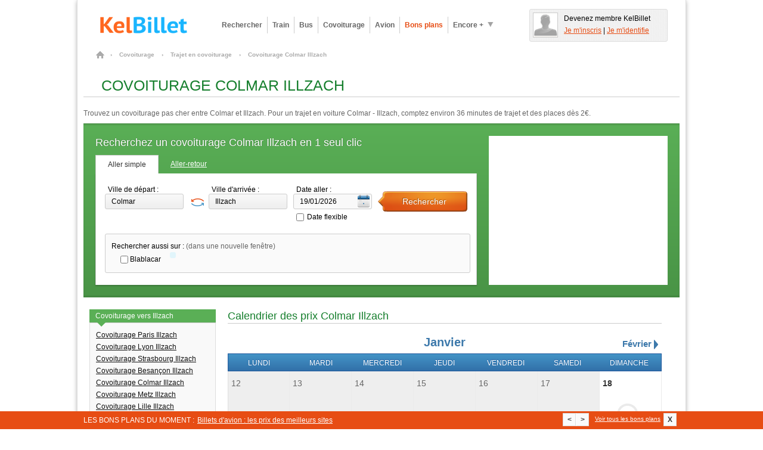

--- FILE ---
content_type: text/html; charset=UTF-8
request_url: https://www.kelbillet.com/covoiturage/trajet/colmar-illzach-v30326-28938.html
body_size: 17775
content:
<!DOCTYPE html>
<html xmlns="http://www.w3.org/1999/xhtml" xml:lang="fr" lang="fr">
<head>

    <title>🚗 Colmar Illzach  : 2€ en covoiturage | KelBillet.com</title>

        <meta name="viewport" content="width=device-width, initial-scale=1.0">
    <meta http-equiv="Content-Type" content="text/html; charset=UTF-8"/>
    <meta name="description" content="Toutes les offres de covoiturage Colmar (68) Illzach (68) recensées en temps réel sur les sites de covoiturage comme BlaBlaCar. Meilleurs tarifs, infos pratiques Colmar Illzach"/>
    <meta name="verify-v1" content="ltIlh6dS0q/j82cOdS0v20EsZLN4Q3cvzQ0uS2XnH3Q="/>
    <meta name="OMG-Verify-V1" content="79603-2b6a1a34-ff6e-4cc2-8e3e-ef884de2d2fb"/>
    <meta name="impact-site-verification" value="cfc07558-3c36-43b9-ba54-5a8fc86b216d" />
    <meta name="msvalidate.01" content="368E58F98F6803DAA9659093B9DF4EDB"/>
    <meta name="author" content="KelBillet.com"/>
    <meta name="robots" content="index,follow"/>
    <meta name="google" content="nositelinkssearchbox"/>
    <meta property="og:title" content="Avec KelBillet : payez moins, voyagez plus !"/>
    <meta property="og:type" content="website"/>
    <meta property="og:description" content="Trouvez au meilleur prix votre billet de train d’occasion ou neuf, de bus, d’avion ou votre place de covoiturage."/>
    <meta property="og:site_name" content="KelBillet"/>
    <meta property="og:country-name" content="France"/>
    <meta property="og:url"
          content="https://www.kelbillet.com/covoiturage/trajet/colmar-illzach-v30326-28938.html"/>
    <meta property="og:image"
          content="https://www.kelbillet.com/images/common/billet-de-train-pas-cher-1200-630.jpg"/>
    <meta name="application-name" content="KelBillet"/>
    <meta name="msapplication-tooltip" content="KelBillet"/>
    <meta name="msapplication-window" content="width=1024;height=768"/>
    <meta name="msapplication-navbutton-color" content="#e74d13"/>
    <meta name="msapplication-starturl" content="./"/>
    <meta name="msapplication-task"
          content="name=Rechercher un billet pas cher;action-uri=./train/;icon-uri=./images/icones-ie9/recherche.ico"/>
    <meta name="msapplication-task"
          content="name=Revendre votre billet de train;action-uri=./train/revente-billet-de-train-prems.html;icon-uri=./images/icones-ie9/revente.ico"/>
    <meta name="msapplication-task"
          content="name=Consulter nos bons plans;action-uri=./bons-plans/;icon-uri=./images/icones-ie9/bonplan.ico"/>
    <meta name="msapplication-task"
          content="name=Accéder à votre espace perso;action-uri=./perso.php;icon-uri=./images/icones-ie9/perso.ico"/>
    
            <link rel="canonical" href="https://www.kelbillet.com/covoiturage/trajet/colmar-illzach-v30326-28938.html"/>
    

    <link rel="image_src" href="https://www.kelbillet.com/images/kb-logo.svg"/>
    <link rel="SHORTCUT ICON" type="image/x-icon" href="/images/favicon-16x16.ico"/>
    <link rel="SHORTCUT ICON" type="image/png" href="/images/favicon-16x16.png"/>

    <link rel="preload" as="font" href="/fonts/Kelbillet/Kelbillet.woff" type="font/woff2" crossorigin="anonymous" />

    
        <script src="https://www.kelbillet.com/js/sentry/bundle-5.6.1.min.js" crossorigin="anonymous"></script><script type="text/javascript">Sentry.init({dsn: 'https://0b5205b5fb8344cda5f8b0f4ff212b10@sentry.kelbillet.com/4',environment: ''});</script>
    
        <link href="/css/pop_up_inscription.css" rel="stylesheet" type="text/css"/>
    <!--[if IE]>
    <style type="text/css" media="screen">@import url(/css/ie.css);</style><![endif]-->

    <link href="/css/kbstyles-rubric-covoiturage.css?v=1.80.86_20260113-1623" rel="stylesheet" type="text/css" />
    <script>
  var KB = {
    "dist": "kb",
    "GTM_ID": "GTM-K3CCTSV",
    "GTM_EXTRA": ""
  };

  (function(w,d,s,l,i){w[l]=w[l]||[];w[l].push({'gtm.start':
      new Date().getTime(),event:'gtm.js'});var f=d.getElementsByTagName(s)[0],
    j=d.createElement(s),dl=l!='dataLayer'?'&l='+l:'';j.async=true;j.src=
    'https://www.googletagmanager.com/gtm.js?id='+i+dl+KB.GTM_EXTRA;f.parentNode.insertBefore(j,f);
  })(window,document,'script','dataLayer', KB.GTM_ID);
</script>

<script src="/js/jquery/jquery_core_VRSKB__1.80.86_20260113-1623.js"></script>
<script src="/js/jquery/jquery_ui_VRSKB__1.80.86_20260113-1623.js"></script>
    <script>
        var compavolsSiteUrl = "http://beta.compavols.com";
        var urlTracking = "https://tracking.kelbillet.com";
        var userCountry = "";
        var cookieDomainName = ".kelbillet.com";
        var kelbilletSiteUrl = "www.kelbillet.com";
        var pageid = "939df684293243ed3b0bd44b3ca74257";
        var phpsessid = "";

    </script>
    <script type="text/javascript" src='/js/libs/kb_queuing.js'></script>
<script type="text/javascript" src='/js/recherche/lanceur/od_lanceur_moteur.js'></script>
<script type="text/javascript" src='/js/recherche/lanceur/rules_lanceur_moteur_desktop.js'></script>
<script type="text/javascript" src='/js/recherche/lanceur/lanceur_desktop.js'></script>
<script type="text/javascript" src='/js/recherche/moteur/moteur_recherche_desktop.js'></script>    <script type="text/javascript">
  
        var jsScriptsToLoad = [];
        var funcToLoad = [];
        var addToFuncToLoad = function(fn) {
            funcToLoad.push(fn);
        };
        jsScriptsToLoad.push('/js/jstorage/jStorage_VRSKB__1.80.86_20260113-1623.js');
        jsScriptsToLoad.push('/js/libs/ismobile_VRSKB__1.80.86_20260113-1623.js');
        jsScriptsToLoad.push('/js/libs/kb_dfp_async_handler_VRSKB__1.80.86_20260113-1623.js');
        jsScriptsToLoad.push('/js/libs/kb_function_cookie_VRSKB__1.80.86_20260113-1623.js');
        jsScriptsToLoad.push('/js/libs/kb_tag_manager_VRSKB__1.80.86_20260113-1623.js');
        jsScriptsToLoad.push('/js/libs/kb_function_send_google_event_VRSKB__1.80.86_20260113-1623.js');
        jsScriptsToLoad.push('/js/libs/kb_getquerystring_VRSKB__1.80.86_20260113-1623.js');
        jsScriptsToLoad.push('/js/libs/kb_onglet_VRSKB__1.80.86_20260113-1623.js');
        jsScriptsToLoad.push('/js/libs/kb_trash_VRSKB__1.80.86_20260113-1623.js');
        jsScriptsToLoad.push('/js/libs/kb_classique_redirect_to_mobile_VRSKB__1.80.86_20260113-1623.js');
        jsScriptsToLoad.push('/js/libs/kb_classlist_functions_VRSKB__1.80.86_20260113-1623.js');
        jsScriptsToLoad.push('/js/libs/kb_password_helper_VRSKB__1.80.86_20260113-1623.js');
        jsScriptsToLoad.push('/js/libs/shadowbox_VRSKB__1.80.86_20260113-1623.js');
        jsScriptsToLoad.push('/js/runs/kb_js_loader_VRSKB__1.80.86_20260113-1623.js');
      //  jsScriptsToLoad.push('/js/runs/feedback-tab-PSI_VRSKB__1.80.86_20260113-1623.js');
        jsScriptsToLoad.push('/js/runs/kb_link_navigator_VRSKB__1.80.86_20260113-1623.js');
        jsScriptsToLoad.push('/js/runs/kb_debug_user_country_code_VRSKB__1.80.86_20260113-1623.js');
        jsScriptsToLoad.push('/js/moment/moment.min_VRSKB__1.80.86_20260113-1623.js');
        jsScriptsToLoad.push('/js/moment/moment-timezone-data_VRSKB__1.80.86_20260113-1623.js');
     //   jsScriptsToLoad.push('/js/libs/loveab/loveab_VRSKB__1.80.86_20260113-1623.js');
        jsScriptsToLoad.push('/js/tooltipv2_VRSKB__1.80.86_20260113-1623.js');
                jsScriptsToLoad.push('/js/bandeau_bons_plans_VRSKB__1.80.86_20260113-1623.js');
                jsScriptsToLoad.push('/js/recherche/moteur/moteur_recherche_desktop_VRSKB__1.80.86_20260113-1623.js');        jsScriptsToLoad.push('/js/recherche/calendrier/script-calendrier_VRSKB__1.80.86_20260113-1623.js');                    </script>

    <script type="application/ld+json">
		{
			"@context": "http://schema.org",
			"@type": "Organization",
			"name": "KelBillet",
			"description": "Trouvez au meilleur prix votre billet de train d’occasion ou neuf, de bus, d’avion ou votre place de covoiturage.",
			"potentialAction":"Travel",
			"url": "https://www.kelbillet.com/covoiturage/trajet/colmar-illzach-v30326-28938.html",
			"logo": "https://www.kelbillet.com/images/kb-logo.svg",
			"foundingDate": "2009-01-01",
			"founders": "Yann Raoul",
			"sameAs": ["https://x.com/kelbillet", "https://www.facebook.com/KelBillet/"]
		}

    </script>

    <script src="/js/libs/kb_queuing_VRSKB__1.80.86_20260113-1623.js"></script>
        <script>
    // Obligatoire pour Pour Adsense :
    var google_analytics_domain_name=".kelbillet.com";/*});*/
</script>

    <script>
        funcToLoad.push(function(){kb_js_functions.GA.trackPageview();})
    </script>

            <script>
    funcToLoad.push(function () {
        kb_js_functions.DFPAsyncHandler.setTargeting({
            Type: 'KB2018',
            PAGE_UID: '78928d95394f5b32c6b7ab7ea52dc039',
            PAGE: 'CARSHARE_JOURNEY_CITY_CITY',
                        SEGMENT09: 1,
                        IP: '::ffff:18.217.11.106',
            SCR_W_TYPE: (document.documentElement.clientWidth && document.documentElement.clientWidth <= 1280) ? 1 : 2,
                        // Context trajet targeting
            REG_D_ID: 'C1',
            REG_A_ID: 'C1',
            VIL_D_ID: '30326',
            VIL_A_ID: '28938',
                                });
    });

    funcToLoad.push(function () {
        kb_js_functions.DFPAsyncHandler.display([{"conaitner_id":"div-gpt-ad-1349717754201-0","slot_name":"\/1010322\/carshare_megaban_top_C","width":728,"height":90},{"conaitner_id":"div-gpt-ad-1349719370049-0","slot_name":"\/1010322\/carshare_mrect_right_C","width":300,"height":250},{"conaitner_id":"div-gpt-ad-1349719675495-0","slot_name":"\/1010322\/carshare_mrect_footercenter_C","width":300,"height":250}]);
    });
</script>    
    
    
</head>
<body >
<svg version="1.1" xmlns="http://www.w3.org/2000/svg" xmlns:xlink="http://www.w3.org/1999/xlink" style="display:none;">
    <defs>
        <filter id="blur-filter">
            <feGaussianBlur stdDeviation="5"></feGaussianBlur>
        </filter>
    </defs>
</svg>

<div id="habillageClickZone"></div>
<div id="habillageHead" ></div>

<div id="global" class="center-bloc">


<div class="container header">
	<div class="span9">
		<a href="https://www.kelbillet.com" title="accueil" class="left">
			<img style="max-height:45px;"  src="/images/common/billet-de-train-pas-cher.png" alt="Comparateur pour les billets de train, bus, covoiturage, avion : KelBillet" width="200" height="45"/>
		</a>

		
			<div class="menu left ">
				<!-- Tooltip du menu 'encore plus' -->
				<div class="tooltip tooltip-menu">
					<div class="container-tooltip">
						<a href="/train/revente-billet-de-train-prems.html" title="Déposer une annonce">Déposer une annonce</a>
						<a href="/train/horaire/" title="Horaires des trains">Horaires des trains</a>
						<a href="/blog/" title="Blog et Actualités">Blog &amp; Actualités</a>
						<a href="/train/depot-bon-voyage.html" title="Revendre un bon voyage SNCF">Revendre un bon voyage SNCF</a>
						<a href="/bons-plans#voiture" title="Comparateur location voiture">Comparateur location voiture</a>
						<a href="/bons-plans#hotel" title="Comparateur Hôtel">Comparateur Hôtel</a>
					</div>
				</div>
				<!-- Fin Tooltip du menu 'encore plus' -->

				<a href="/train/" title="Billet pas cher, billet dernière minute" class="link one-line align-left bold">Rechercher</a>
				<a href="/train/" title="Billet Train pas cher" class="link one-line align-left bold">Train</a>
				<a href="/bus/" title="Billet Bus" class="link one-line align-left bold bus">Bus</a>
				<a href="/covoiturage/" title="Covoiturage" class="link one-line align-left bold covoiturage">Covoiturage</a>
				<a href="/avion/" title="Billet Avion pas cher" class="link one-line align-left bold avion">Avion</a>
				<a href="/bons-plans/" title="Bons Plans" class="one-line link align-left bold orange">Bons plans</a>
				<a href="javascript:void(0);" title="Encore plus" class="one-line action-tooltip link align-left bold" ><span class="left">Encore +</span><span class="left icon icon-fleche-bottom"></span></a>

			</div>

			</div>

			<div class="espace-perso span3 hide abs" style="height:45px; float:right;"></div>
	
	<br style="clear: both;" />

</div>

<div id="maindiv">

			<script type="application/ld+json">
				{
					"@context": "https://schema.org",
					"@type": "TravelAction",
					"distance" : "40 km",
					"fromLocation": {
						"@type":"city",
						"name": "Colmar"
					},
					"toLocation": {
						"@type":"city",
						"name": "Illzach"
					}
				}
			</script>
		
<script type="application/ld+json">
    {
        "@context": "https://schema.org",
        "@type": "FAQPage",
        "mainEntity": [{
            "@type": "Question",
            "name": "Quelle est la durée du trajet Colmar Illzach en covoiturage ?",
            "acceptedAnswer": {
                "@type": "Answer",
                "text": "En covoiturage, Colmar - Illzach dure environ 00h36"
            }
        }, {
            "@type": "Question",
            "name": "Quel est le meilleur prix trouvé pour ce trajet ?",
            "acceptedAnswer": {
                "@type": "Answer",
                "text": "Le trajet le moins cher que nous ayons trouvé en covoiturage pour le trajet Colmar - Illzach est 2 €"
            }
        }, {
            "@type": "Question",
            "name": "Quel est l’impact environnemental du covoiturage pour le trajet Colmar Illzach ?",
            "acceptedAnswer": {
                "@type": "Answer",
                "text": "Le covoiturage est une bonne solution pour l’environnement ! Le trajet entre Colmar et Illzach aura une émission CO2 d’environ 5kg"
            }
        }]
    }
</script>

    <div id="filAriane">
			<ol itemscope itemtype="http://schema.org/BreadcrumbList">

				<li itemprop="itemListElement" itemscope itemtype="http://schema.org/ListItem">
				    <a itemprop="item" href="/" class="home" title="Billets pas cher">
				    	<span itemprop="name">Billets pas cher</span>
				    </a>
				    <span class="chevron">&rsaquo;</span>
				    <meta itemprop="position" content="1" />
				</li>

				
					
						<li itemprop="itemListElement" itemscope itemtype="http://schema.org/ListItem">
				    		<a itemprop="item" href="/covoiturage/">
				    			<span itemprop="name">Covoiturage</span>
				    		</a>
				    		<span class="chevron">&rsaquo;</span>
				    		<meta itemprop="position" content="2" />
						</li>

					
				
					
						<li itemprop="itemListElement" itemscope itemtype="http://schema.org/ListItem">
				    		<a itemprop="item" href="/covoiturage/trajet/">
				    			<span itemprop="name">Trajet en covoiturage</span>
				    		</a>
				    		<span class="chevron">&rsaquo;</span>
				    		<meta itemprop="position" content="3" />
						</li>

					
				
											<li itemprop="itemListElement" itemscope itemtype="http://schema.org/ListItem">
				    		    <span itemprop="name">Covoiturage Colmar Illzach</span>
				    		<meta itemprop="position" content="4" />
						</li>

					
				
			</ol>
			</div>
    <div class="container covoiturage">
        <h1 class="title title_page" id="pagetitre_covoiturage">
            Covoiturage Colmar Illzach</h1>
        <div class="subtitle subtitle_page">
            <p>
                Trouvez un covoiturage pas cher entre Colmar et Illzach. Pour un trajet en voiture Colmar - Illzach, comptez environ 36 minutes de trajet et des places dès 2€.
            </p>
        </div>

        <div class="bandeau-head-rubrique" style="min-height: 250px">

	<div class="moteur-rubrique-640 moteur-v4">

		<p class="title-moteur">Recherchez un covoiturage Colmar Illzach en 1 seul clic</p>
		
<div id="moteur_343">
	<form action="javascript:void(0);" method="get" id="form-search" style="margin : 0;" class="moteur-v4">
		<div class="onglets clearfix">
			<a href="javascript:void(0);" title="Aller simple" class="link selected left action-form2">Aller simple</a>
			<a href="javascript:void(0);" title="Aller-retour" class="link left action-form1">Aller-retour</a>
		</div>

		<div class="container" style="padding-right: 10px;">

			<div class="clearfix">
				<fieldset class="left moteur-depart">
					<label class="label" for="depart">Ville de départ : </label>
					<input class="input" type="text" placeholder="Ville de départ" autocomplete="off" name="depart" id="depart" value="" tabindex="1"/>
				</fieldset>

				
					<a href="javascript:void(0);" class="left js-action-reverse-cities"><i class="icon icon-reverse"></i></a>

				
				<fieldset class="left moteur-arrivee">
					<label class="label" for="arrivee">Ville d'arrivée : </label>
					<input class="input" type="text" placeholder="Ville d'arrivée" autocomplete="off" name="arrivee" id="arrivee" value="" tabindex="2"/>
				</fieldset>
				<fieldset class="left moteur-date-aller">

					<!-- Input date aller -->
					<label class="label" for="date_aller">Date aller : </label>
					<input id="date_aller" class="input" type="text" value="19/01/2026" name="date_aller" autocomplete="off" tabindex="2"/><br/>

					<div style="margin : 5px 0 0 5px;">
						<input type="checkbox" name="flexible_aller" id="flexible-aller-moteur_343" style="margin-right:5px;"/><label for="flexible-aller-moteur_343" style="line-height: 16px;font-size:12px;">Date flexible</label>
					</div>


					<!-- Input date retour -->
					<div class="field-retour hide moteur-date-retour marg-top10">
						<label class="label" for="date_retour">Date retour : </label>
						<input id="date_retour" class="input" type="text" name="date_retour" autocomplete="off" value="" tabindex="3"/>

						<div style="margin : 5px 0 0 5px;">
							<input type="checkbox" name="flexible_retour" id="flexible-retour-moteur_343" style="margin-right:5px;"/><label for="flexible-retour-moteur_343" style="line-height: 16px;font-size:12px;">Date flexible</label>
						</div>

					</div>
				</fieldset>
				<fieldset class="left">
					<input id="search-multimodal-button" type="submit" class="button right large image train" style="margin-top : 10px;" value="Rechercher" tabindex="4"/>
				</fieldset>
			</div>

			<!-- LANCEUR DE RECHERCHE RAPIDE -->
			
<div class="clearfix hide searchform-comparesite-v4 marg-top20">

	<p class="lineheight20">Rechercher aussi sur : <span class="grey">(dans une nouvelle fenêtre)</span> </p>

									<div class="left marg-left searchform-comparesite-inner">
				<input checked="checked" type="checkbox" id="train-compare-24" value="24" data-part-id="24"/>
				<label for="train-compare-24">Blablacar</label>
			</div>
			    <div class="kb-search-form-accomodation left marg-left searchform-comparesite-inner">
	      </div>
</div>

		</div>
		<!-- CONTAINER END -->
	</form>

</div>

	</div>

	<div class="left">
		<div id='div-gpt-ad-1349719370049-0' class="slot-pub pub-300x250">
    <!-- FIX for IE9 -->
    <style>
        #div-gpt-ad-1349719370049-0 div {
            position: absolute;
            top: 0;
        }
    </style>
</div>	</div>

	<br style="clear: both;" />

</div>

<script>
	var KB_global_js_environment = {
			"rubrique_name" : "carshare_journey_city_city",
			"currentDateForDatePicker" : 1768705446000,
			"lanceur" : "LanceurDesktop",
			"moteur_id" : "moteur_343",
			"user_country_code" : "",
			"date_aller" : "19/01/2026",
			"type" : "covoiturage"
			,"ini_with_last_search" : false
			
			
				,"ville_depart_id" : 30326
				,"ville_depart_nom" : "Colmar"
				,"ville_depart_type" : 1
			
				,"ville_arrivee_id" : 28938
				,"ville_arrivee_nom" : "Illzach"
				,"ville_arrivee_type" : 1
					
	}
</script>
<script  type="text/javascript" src="/js/recherche/moteur/moteur_recherche_instanciation_PSI_VRSKB__1.80.86_20260113-1623.js">
</script>    </div>

    <div class="container column-fixed covoiturage">

        <div class="column-set stack-right">

            <div class="column w728">

                
                    <p class="title title_bloc_content">Calendrier des prix Colmar Illzach</p>
                    <div class="marg-top20">
                        
        
        <div class="calendar-component" id="calendar933">

                        <style>
                table.calendar {
                    width: 100%;
                    border: 0;
                    border-collapse: collapse;
                }
                table.calendar tr td {
                    padding: 0;
                }
            </style>
            <div class="loading-calendar-component"></div>
            
            <!-- Navigation MOIS -->
            <div class="container-months">

                <div class="nav-months">
                    <div class="month-around nav-prev-month">

                        
                    </div>
                    <div class="month-current">

                        <span>Janvier</span>

                    </div>
                    <div class="month-around nav-next-month">
                        <a href='javascript:void(0);' class='nextMonthCalendar' title='Mois suivant'>
                            <span>Février</span>
                            <img src='/images/structure/calendar/fleche_droite.png' width='12' height='16'
                                 alt='Mois suivant'/>
                        </a>
                        <input type='hidden' value='01/02/2026'/>
                    </div>
                </div>
            </div>

            <!-- Liste JOURS -->
            <div class="container-head-days">
                <div>
                    <div class="select-day">
                        <span>lundi</span>
                    </div>
                    <div class="select-day">
                        <span>mardi</span>
                    </div>
                    <div class="select-day">
                        <span>mercredi</span>
                    </div>
                    <div class="select-day">
                        <span>jeudi</span>
                    </div>
                    <div class="select-day">
                        <span>vendredi</span>
                    </div>
                    <div class="select-day">
                        <span>samedi</span>
                    </div>
                    <div class="select-day">
                        <span>dimanche</span>
                    </div>
                </div>
            </div>

            
            <div class="container-days">
                <table class="calendar">
                    <tr>		<td style="vertical-align: top;padding: 0;">
			<div class="container-day-singlelist day-past no-occas no-cache-offers">

				<div class="header-day">
					<span class="num-day">12</span>
				</div>


				
				<div class='footer-day clearfix'></div>


			</div>
		</td>
				<td style="vertical-align: top;padding: 0;">
			<div class="container-day-singlelist day-past no-occas no-cache-offers">

				<div class="header-day">
					<span class="num-day">13</span>
				</div>


				
				<div class='footer-day clearfix'></div>


			</div>
		</td>
				<td style="vertical-align: top;padding: 0;">
			<div class="container-day-singlelist day-past no-occas no-cache-offers">

				<div class="header-day">
					<span class="num-day">14</span>
				</div>


				
				<div class='footer-day clearfix'></div>


			</div>
		</td>
				<td style="vertical-align: top;padding: 0;">
			<div class="container-day-singlelist day-past no-occas no-cache-offers">

				<div class="header-day">
					<span class="num-day">15</span>
				</div>


				
				<div class='footer-day clearfix'></div>


			</div>
		</td>
				<td style="vertical-align: top;padding: 0;">
			<div class="container-day-singlelist day-past no-occas no-cache-offers">

				<div class="header-day">
					<span class="num-day">16</span>
				</div>


				
				<div class='footer-day clearfix'></div>


			</div>
		</td>
				<td style="vertical-align: top;padding: 0;">
			<div class="container-day-singlelist day-past no-occas no-cache-offers">

				<div class="header-day">
					<span class="num-day">17</span>
				</div>


				
				<div class='footer-day clearfix'></div>


			</div>
		</td>
				<td style="vertical-align: top;padding: 0;">
			<div class="container-day-singlelist day-no-result no-occas no-cache-offers">

				<div class="header-day">
					<span class="num-day">18</span>
				</div>


				
					<div class="container-day-lignes">

						
							<span class="action-case" style="height:94px;cursor:pointer;" onclick="javascript:launchSearchKB('18/01/2026');return false;" title='Lancer une recherche'>
								<i class="icon-calendrier icon-loupe" style="margin-top:22px"></i>
						</span>

						
					</div>

				
				<div class='footer-day clearfix'></div>


			</div>
		</td>
		</tr><tr>		<td style="vertical-align: top;padding: 0;">
			<div class="container-day-singlelist day-no-result no-occas no-cache-offers">

				<div class="header-day">
					<span class="num-day">19</span>
				</div>


				
					<div class="container-day-lignes">

						
							<span class="action-case" style="height:94px;cursor:pointer;" onclick="javascript:launchSearchKB('19/01/2026');return false;" title='Lancer une recherche'>
								<i class="icon-calendrier icon-loupe" style="margin-top:22px"></i>
						</span>

						
					</div>

				
				<div class='footer-day clearfix'></div>


			</div>
		</td>
				<td style="vertical-align: top;padding: 0;">
			<div class="container-day-singlelist day-no-result no-occas no-cache-offers">

				<div class="header-day">
					<span class="num-day">20</span>
				</div>


				
					<div class="container-day-lignes">

						
							<span class="action-case" style="height:94px;cursor:pointer;" onclick="javascript:launchSearchKB('20/01/2026');return false;" title='Lancer une recherche'>
								<i class="icon-calendrier icon-loupe" style="margin-top:22px"></i>
						</span>

						
					</div>

				
				<div class='footer-day clearfix'></div>


			</div>
		</td>
				<td style="vertical-align: top;padding: 0;">
			<div class="container-day-singlelist day-no-result no-occas no-cache-offers">

				<div class="header-day">
					<span class="num-day">21</span>
				</div>


				
					<div class="container-day-lignes">

						
							<span class="action-case" style="height:94px;cursor:pointer;" onclick="javascript:launchSearchKB('21/01/2026');return false;" title='Lancer une recherche'>
								<i class="icon-calendrier icon-loupe" style="margin-top:22px"></i>
						</span>

						
					</div>

				
				<div class='footer-day clearfix'></div>


			</div>
		</td>
				<td style="vertical-align: top;padding: 0;">
			<div class="container-day-singlelist day-no-result no-occas no-cache-offers">

				<div class="header-day">
					<span class="num-day">22</span>
				</div>


				
					<div class="container-day-lignes">

						
							<span class="action-case" style="height:94px;cursor:pointer;" onclick="javascript:launchSearchKB('22/01/2026');return false;" title='Lancer une recherche'>
								<i class="icon-calendrier icon-loupe" style="margin-top:22px"></i>
						</span>

						
					</div>

				
				<div class='footer-day clearfix'></div>


			</div>
		</td>
				<td style="vertical-align: top;padding: 0;">
			<div class="container-day-singlelist day-no-result no-occas no-cache-offers">

				<div class="header-day">
					<span class="num-day">23</span>
				</div>


				
					<div class="container-day-lignes">

						
							<span class="action-case" style="height:94px;cursor:pointer;" onclick="javascript:launchSearchKB('23/01/2026');return false;" title='Lancer une recherche'>
								<i class="icon-calendrier icon-loupe" style="margin-top:22px"></i>
						</span>

						
					</div>

				
				<div class='footer-day clearfix'></div>


			</div>
		</td>
				<td style="vertical-align: top;padding: 0;">
			<div class="container-day-singlelist day-no-result no-occas no-cache-offers">

				<div class="header-day">
					<span class="num-day">24</span>
				</div>


				
					<div class="container-day-lignes">

						
							<span class="action-case" style="height:94px;cursor:pointer;" onclick="javascript:launchSearchKB('24/01/2026');return false;" title='Lancer une recherche'>
								<i class="icon-calendrier icon-loupe" style="margin-top:22px"></i>
						</span>

						
					</div>

				
				<div class='footer-day clearfix'></div>


			</div>
		</td>
				<td style="vertical-align: top;padding: 0;">
			<div class="container-day-singlelist day-no-result no-occas no-cache-offers">

				<div class="header-day">
					<span class="num-day">25</span>
				</div>


				
					<div class="container-day-lignes">

						
							<span class="action-case" style="height:94px;cursor:pointer;" onclick="javascript:launchSearchKB('25/01/2026');return false;" title='Lancer une recherche'>
								<i class="icon-calendrier icon-loupe" style="margin-top:22px"></i>
						</span>

						
					</div>

				
				<div class='footer-day clearfix'></div>


			</div>
		</td>
		</tr><tr>		<td style="vertical-align: top;padding: 0;">
			<div class="container-day-singlelist day-no-result no-occas no-cache-offers">

				<div class="header-day">
					<span class="num-day">26</span>
				</div>


				
					<div class="container-day-lignes">

						
							<span class="action-case" style="height:94px;cursor:pointer;" onclick="javascript:launchSearchKB('26/01/2026');return false;" title='Lancer une recherche'>
								<i class="icon-calendrier icon-loupe" style="margin-top:22px"></i>
						</span>

						
					</div>

				
				<div class='footer-day clearfix'></div>


			</div>
		</td>
				<td style="vertical-align: top;padding: 0;">
			<div class="container-day-singlelist day-no-result no-occas no-cache-offers">

				<div class="header-day">
					<span class="num-day">27</span>
				</div>


				
					<div class="container-day-lignes">

						
							<span class="action-case" style="height:94px;cursor:pointer;" onclick="javascript:launchSearchKB('27/01/2026');return false;" title='Lancer une recherche'>
								<i class="icon-calendrier icon-loupe" style="margin-top:22px"></i>
						</span>

						
					</div>

				
				<div class='footer-day clearfix'></div>


			</div>
		</td>
				<td style="vertical-align: top;padding: 0;">
			<div class="container-day-singlelist day-no-result no-occas no-cache-offers">

				<div class="header-day">
					<span class="num-day">28</span>
				</div>


				
					<div class="container-day-lignes">

						
							<span class="action-case" style="height:94px;cursor:pointer;" onclick="javascript:launchSearchKB('28/01/2026');return false;" title='Lancer une recherche'>
								<i class="icon-calendrier icon-loupe" style="margin-top:22px"></i>
						</span>

						
					</div>

				
				<div class='footer-day clearfix'></div>


			</div>
		</td>
				<td style="vertical-align: top;padding: 0;">
			<div class="container-day-singlelist day-no-result no-occas no-cache-offers">

				<div class="header-day">
					<span class="num-day">29</span>
				</div>


				
					<div class="container-day-lignes">

						
							<span class="action-case" style="height:94px;cursor:pointer;" onclick="javascript:launchSearchKB('29/01/2026');return false;" title='Lancer une recherche'>
								<i class="icon-calendrier icon-loupe" style="margin-top:22px"></i>
						</span>

						
					</div>

				
				<div class='footer-day clearfix'></div>


			</div>
		</td>
				<td style="vertical-align: top;padding: 0;">
			<div class="container-day-singlelist day-no-result no-occas no-cache-offers">

				<div class="header-day">
					<span class="num-day">30</span>
				</div>


				
					<div class="container-day-lignes">

						
							<span class="action-case" style="height:94px;cursor:pointer;" onclick="javascript:launchSearchKB('30/01/2026');return false;" title='Lancer une recherche'>
								<i class="icon-calendrier icon-loupe" style="margin-top:22px"></i>
						</span>

						
					</div>

				
				<div class='footer-day clearfix'></div>


			</div>
		</td>
				<td style="vertical-align: top;padding: 0;">
			<div class="container-day-singlelist day-no-result no-occas no-cache-offers">

				<div class="header-day">
					<span class="num-day">31</span>
				</div>


				
					<div class="container-day-lignes">

						
							<span class="action-case" style="height:94px;cursor:pointer;" onclick="javascript:launchSearchKB('31/01/2026');return false;" title='Lancer une recherche'>
								<i class="icon-calendrier icon-loupe" style="margin-top:22px"></i>
						</span>

						
					</div>

				
				<div class='footer-day clearfix'></div>


			</div>
		</td>
				<td style="vertical-align: top;padding: 0;">
			<div class="container-day-singlelist day-no-result not-in-month no-occas no-cache-offers">

				<div class="header-day">
					<span class="num-day">01</span>
				</div>


				
					<div class="container-day-lignes">

						
							<span class="action-case" style="height:94px;cursor:pointer;" onclick="javascript:launchSearchKB('01/02/2026');return false;" title='Lancer une recherche'>
								<i class="icon-calendrier icon-loupe" style="margin-top:22px"></i>
						</span>

						
					</div>

				
				<div class='footer-day clearfix'></div>


			</div>
		</td>
		</tr>                </table>
            </div>

            <!-- Navigation MOIS -->
            <div class="container-months" style="margin-top:5px;">

                <div class="nav-months">
                    <div class="month-around nav-prev-month">

                        
                    </div>
                    <div class="month-current"><span>&nbsp;</span></div>
                    <div class="month-around nav-next-month">
                        <a href='javascript:void(0);' class='nextMonthCalendar' title='Mois suivant'>
                            <span>Février</span>
                            <img src='/images/structure/calendar/fleche_droite.png' width='12' height='16'
                                 alt='Mois suivant'/>
                        </a>
                        <input type='hidden' value='01/02/2026'/>
                    </div>
                </div>
            </div>

            
        </div>

        <!-- TOOLTIP -->
        <div id="tooltip-calendar">
            <div class="tooltip-cal-container">
                <span class="tooltip-cal-trajet"></span>
                <span class="tooltip-cal-infos"></span>
            </div>
        </div>

        <p style="text-align:center; color:grey; font-style: italic; font-size:10px;">Tarifs constatés depuis les récentes recherches de billets à partir des données fournies par nos partenaires.</p>

        <!-- JAVASCRIPT CALENDRIER -->
        <script>
            funcToLoad.push(function(){var calendar933 =
            new Calendar({
                calendar_id: "calendar933"
                , timestamp: 1768172400                , trajet: {"ville_depart":{"id":"30326","nom":"Colmar","nom_international":"Colmar","pays_id":"1","pays_nom":"France","latitude":"48.0833","longitude":"7.36667","code_postal":"68000","kelbillet_ville_id":"1009","population":"65405","zone_administrative_id":"1","zone_administrative_code":"C1","zone_administrative_nom":"Alsace","sous_zone_administrative_id":"68","sous_zone_administrative_nom":"Haut-Rhin","sous_zone_administrative_code":null,"stations_types":null,"timezone":"Europe\/Paris"},"ville_arrivee":{"id":"28938","nom":"Illzach","nom_international":"Illzach","pays_id":"1","pays_nom":"France","latitude":"47.7833","longitude":"7.33333","code_postal":"68110","kelbillet_ville_id":null,"population":"15457","zone_administrative_id":"1","zone_administrative_code":"C1","zone_administrative_nom":"Alsace","sous_zone_administrative_id":"68","sous_zone_administrative_nom":"Haut-Rhin","sous_zone_administrative_code":null,"stations_types":null,"timezone":"Europe\/Paris"},"data":null}                , type_route: 4                , rubrique: "carshare_journey_city_city"
                , lang: "fr"

                
                , xml_encode: "[base64]"

                

                , serialize_sc: "[base64]", serialize_fp: '[base64]'
            });});

            function launchSearchKB(dateDMY){
                var urlBaseSearchKB = '/recherche/recherche-billet.php?ville_depart_id=30326&ville_depart_nom=colmar&ville_arrivee_id=28938&ville_arrivee_nom=illzach&date_aller=11/11/2011&date_retour=&action_elargir_region=&multi_transports=1&search_fly=&sens=a';
                urlBaseSearchKB = urlBaseSearchKB.replace('date_aller=11/11/2011','date_aller='+dateDMY);
                window.location.href=urlBaseSearchKB;
            }

            function redirectToPartner(partid, dateDMY){
                                launchSearchKB(dateDMY);
            }
        </script>

    

                            </div>

                
                <h2 class="title title_bloc_content">Colmar Illzach en
                    covoiturage </h2>

                <div class="bloc_content">
                    <p>
                        Pour aider les voyageurs, KelBillet innove en intégrant à son moteur de recherche
                        multi-transports les
                        offres de <a href="/covoiturage/">covoiturage</a>. En un seul clic, nous regroupons les places
                        de covoiturage disponibles pour une date donnée
                        afin de trouver le
                        <strong>covoiturage Colmar Illzach</strong> qui vous
                        conviendra le mieux.

                        <br/><br/>Premier moteur de recherche multi-transports intégrant le covoiturage en France,
                        KelBillet trouve pour vous
                        tous les covoiturages Colmar Illzach disponibles au
                        meilleur prix ! En une seule
                        recherche vous pourrez comparer les offres de covoiturages allant
                        de Colmar à Illzach                        proposées par des sites comme par exemple BlaBlaCar, GoMore.
                    </p>
                </div>

                <!-- TEST 3 -->
                <div class="bloc_content">

                    <div class="listePartenaires_Container3 pres-compagnie-tableau">
                        <ul>
                            <li class="ligne">
                                <div class="left">
                                    <span class="icon transport25x25 voiture"></span>
                                </div>
                                <div class="left">
                                    <img src="/images/partners/blablacar_80x29.png" width="80" height="29" alt="Blablacar">
                                </div>
                                <div class="link left">
                                    <p>
                                                                                    Billet à partir de <span
                                                    class="prix green1">&nbsp;1.99€</span>
                                                                            </p><br/>
                                
                                <span class="kb-lnk-obf"  data-kb-lnk-obf-hst="hw@kb" data-kb-lnk-obf-doc="|tracking|redirect-with-villesIds*p!part_id=24µdepart_id=30326µarrivee_id=28938µdate_aller=1768705446µorigine=kelbilletµrubrique=carshare_journey_city_cityµemplacement=brand_summaryµcomplement=searchµcodePays=µextra=">
                                     <b>&raquo;</b>&nbsp;Horaires et promos du moment
                                </span>
                                </div>
                                <span class="link2 left kb-lnk-obf" data-kb-lnk-obf-hst="hw@kb" data-kb-lnk-obf-doc="|tracking|redirect-with-villesIds*p!part_id=24µdepart_id=30326µarrivee_id=28938µdate_aller=1768705446µorigine=kelbilletµrubrique=carshare_journey_city_cityµemplacement=brand_summaryµcomplement=searchµcodePays=µextra=">
                                    <b>&raquo;</b>&nbsp;Lancer une
                                    recherche sur BlaBlaCar</span>
                                <br class="cb">
                            </li>
                        </ul>
                    </div>

                </div>

                <div class="bloc_content">

                    <p>
                        Vous serez sûr de trouver le
                        co-voiturage Colmar Illzach qui vous convient, au
                        meilleur prix !
                        Pour trouver les offres directement sur les sites, vous pouvez effectuer vos recherches une par
                        une
                        sur les sites suivants :
                    </p>

                    <div class="bloc-partenaire" style="border : 0 none;">

                        <div class="left">
                            <div class="logo-partenaire">
                                <img src="/images/partners/blablacar-120x60.png" alt="BlablaCar"  width="120" height="60"/>
                            </div>
                        </div>

                        <div class="left content-partenaire">
                            <h2 style="font-size:12px;">
                                BlaBlaCar Colmar Illzach</h2>
                            <p>
                                Avec plus de 20 millions de membres en Europe et plus de 2 millions de personnes
                                transportées par mois, BlaBlaCar est la référence
                                du covoiturage en France et en Europe. Pour un trajet de
                                <strong>Colmar à Illzach avec
                                    BlaBlaCar</strong>,
                                le site propose des places de covoiturage

                                 dès 2€.                            </p>
                            <span class="bouton_blue left kb-lnk-obf"  data-kb-lnk-obf-hst="hw@kb" data-kb-lnk-obf-doc="|redirection*p!part_id=24µexit_deeplink=µrubrique=carshare_journey_city_cityµemplacement=brand_unit_dedicatedµcomplement=buttonµdepart_ville_id=30326µarrivee_ville_id=28938µmethod_redirect=GET">
                               Rechercher sur BlaBlaCar</span>
                        </div>

                        <br style="clear:both;">

                    </div>

                </div>

                <!-- OFFRES DE COVOITURAGE -->

                <h2 class="title title_bloc_content">Prochains
                    co-voiturages Colmar Illzach</h2>

                <div class="conteneur-result-covoit"
                     style="height : 385px; margin-top : 20px; border-top : 1px solid #DDD;">

                    <div class="header-result">
                        <div class="left" style="width : 192px;">
                            <p>Prix</p>
                        </div>
                        <div class="left" style="width : 130px;">
                            <p>Départ le</p>
                        </div>
                        <div class="left" style="width : 63px;">
                            <p>à</p>
                        </div>
                        <div class="left">
                            <p>Trajet</p>
                        </div>
                        <div class="clear"></div>
                    </div>

                    <ul>

                                                    <li>
                                <div class="icon"></div>

                                <span data-kb-lnk-obf-hst="hw@kb" data-kb-lnk-obf-doc="|redirection*p!part_id=24µdepart_code=colmarµarrivee_code=illzachµdepart_station_id=µarrivee_station_id=µdepart_ville_id=30326µarrivee_ville_id=28938µdepart_ville_nom=colmarµarrivee_ville_nom=illzachµdate_aller=04|12|2025µdate_retour=µnb_adultes=1µnb_enfants=0µnb_bebes=0µorigine=kelbilletµrubrique=carshare_journey_city_cityµemplacement=result_offerµcomplement=prix"
                                   class="prix kb-lnk-obf">3<span>,99</span>€</span>
                                <span data-kb-lnk-obf-hst="hw@kb" data-kb-lnk-obf-doc="|redirection*p!part_id=24µdepart_code=colmarµarrivee_code=illzachµdepart_station_id=µarrivee_station_id=µdepart_ville_id=30326µarrivee_ville_id=28938µdepart_ville_nom=colmarµarrivee_ville_nom=illzachµdate_aller=04|12|2025µdate_retour=µnb_adultes=1µnb_enfants=0µnb_bebes=0µorigine=kelbilletµrubrique=carshare_journey_city_cityµemplacement=result_offerµcomplement=button"
                                   class="infos kb-lnk-obf">+
                                    d'infos</span>
                                <div class="date">
                                    <i style="width : 120px;"
                                       class="date_full_text"><b>04 Décembre 2025</b></i>
                                </div>

                                <div class="heure">
                                    <i>08h00</i>
                                </div>
                                <div class="heure">
                                    Colmar<br/>
                                    Illzach                                </div>

                                <span data-kb-lnk-obf-hst="hw@kb" data-kb-lnk-obf-doc="|redirection*p!part_id=24µdepart_code=colmarµarrivee_code=illzachµdepart_station_id=µarrivee_station_id=µdepart_ville_id=30326µarrivee_ville_id=28938µdepart_ville_nom=colmarµarrivee_ville_nom=illzachµdate_aller=04|12|2025µdate_retour=µnb_adultes=1µnb_enfants=0µnb_bebes=0µorigine=kelbilletµrubrique=carshare_journey_city_cityµemplacement=result_offerµcomplement=logo"
                                   class="kb-lnk-obf"><img
                                            style="float:right;" alt="BlaBlaCar"
                                            src="/images/partners/blablacar_80x29.png" width="80" height="29"></span>
                            </li>
                            
                    </ul>

                </div>

                <br style="clear:both;">

                
                <span class="link-bottom-result green kb-lnk-obf" style="width : 717px;" data-kb-lnk-obf-hst="hw@kb" data-kb-lnk-obf-doc="|recherche|recherche-billet*p!ville_depart_id=30326µville_arrivee_id=28938µdate_aller=19|01|2026µsens=aµsearch_timeline=0#covoiturage"
                   title="Trouvez un covoiturage Colmar Illzach">Trouvez un
                    covoiturage Colmar Illzach</span>

                <!-- PUBLICITE -->
                <div class="block_pub_google">
                    <div id="narrow_ad_unit"></div>
                </div>

                
                    <!-- ITINERAIRE -->
                    <p class="title title_bloc_content">Informations pratiques :
                        Trajet Colmar Illzach</p>

                    <div style="display:inline-block; width:400px; margin-top : 20px;">
                        			
		<div class="kb-table no-head" style="padding-bottom: 10px;">
			<div class="kb-table-wrapper">
				<table>
					<tr>
						<td class="kb-align-right kb-font-black" style="width: 50%"><strong>Meilleur prix en covoiturage</strong></td>
						<td class="kb-align-left" style="width: 50%">2€</td>
					</tr>
					<tr>
						<td class="kb-align-right kb-font-black" style="width: 50%"><strong>Distance</strong></td>
						<td class="kb-align-left" style="width: 50%">40 km</td>
					</tr>
					<tr>
						<td class="kb-align-right kb-font-black" style="width: 50%"><strong>Durée du trajet</strong></td>
						<td class="kb-align-left" style="width: 50%">00h36</td>
					</tr>
					<tr>
						<td class="kb-align-right kb-font-black" style="width: 50%"><strong>Sites de covoiturage</strong></td>
						<td class="kb-align-left" style="width: 50%">BlaBlaCar</td>
					</tr>
					<tr>
						<td class="kb-align-right kb-font-black" style="width: 50%"><strong>Emissions CO²</strong></td>
						<td class="kb-align-left" style="width: 50%">5 kg</td>
					</tr>
					<tr>
						<td class="kb-align-right kb-font-black" style="width: 50%"><strong>Prix en voiture personnelle</strong></td>
						<td class="kb-align-left" style="width: 50%">7€</td>
					</tr>
				</table>
			</div>
		</div>

		
                        <p style="font-size: 10px; text-align:center;">Emission calculée selon la norme eco2 (moyenne de
                            115 g de co2/km pour une berline)</p>
                        <p style="font-size: 10px; text-align:center;">calcul du prix en voiture personnelle : péage
                            = 0 € / carburant = 6.24                            €
                        </p>

                        <h3 style="margin: 10px 0;">Quelle est la durée du trajet Colmar Illzach en covoiturage ?</h3>
                        <p>En covoiturage, Colmar - Illzach dure environ 00h36</p>
                        <h3 style="margin: 10px 0;">Quel est le meilleur prix trouvé pour ce trajet ?</h3>
                        <p>Le trajet le moins cher que nous ayons trouvé en covoiturage pour le trajet Colmar - Illzach est 2 €</p>
                        <h3 style="margin: 10px 0;">Quel est l’impact environnemental du covoiturage pour le trajet Colmar Illzach ?</h3>
                        <p>Le covoiturage est une bonne solution pour l’environnement ! Le trajet entre Colmar et Illzach aura une émission CO2 d’environ 5kg</p>

                    </div>

                    <div class="right" style="width:300px; margin-top : 20px;">
                        <ins class="adsbygoogle" style="display:inline-block;width:300px;height:250px" data-ad-client="ca-pub-9509765362974496"
     data-ad-slot="9394543204"></ins>
<script>
    /* bus300 */
    funcToLoad.push(function () {
        (adsbygoogle = window.adsbygoogle || []).push({});
    });
</script>                    </div>

                    <br style="clear:both;">

                

                <!-- EN PRATIQUE -->
                <h2 class="title title_bloc_content">Colmar Illzach en
                    pratique</h2>

                
                <div class="column-set">
                    <div class="bloc_content">

                        <p>
                            Pour préparer au mieux votre voyage en
                            <strong>co-voiturage Colmar Illzach</strong>,
                            KelBillet vous propose d’utiliser le moteur de recherche d’itinéraire.
                            Grâce à lui vous pourrez visualiser directement la distance, la durée, et le coût estimé
                            pour vous rendre de Colmar à Illzach                        </p>

                    </div>
                </div>

                <!-- DERNIERES RECHERCHE COVOITURAGE -->
                
                    <h2 class="title title_bloc_content"> Les dernières recherches
                        covoiturage Colmar Illzach </h2>

                    <div class="bloc_content">

                        <ul>

                                                                <li>
                                        recherche
                                        covoiturage Colmar Illzach le 4 Décembre 2025                                        <br/><img src="/images/fleche_bottom.gif" alt="->"
                                                  style="float:left;" width="16" height="16">1                                        offre                                        de covoiturage à 3.99 €
                                        <i style="font-size : 10px; color : #666;"> - trouvée
                                            le 07/11/2025</i>
                                    </li>
                                                                        <li>
                                        recherche
                                        covoiturage Houssen Lutterbach le 30 Novembre 2025                                        <br/><img src="/images/fleche_bottom.gif" alt="->"
                                                  style="float:left;" width="16" height="16">1                                        offre                                        de covoiturage à 3.99 €
                                        <i style="font-size : 10px; color : #666;"> - trouvée
                                            le 03/11/2025</i>
                                    </li>
                                                                        <li>
                                        recherche
                                        covoiturage Colmar Lutterbach le 28 Novembre 2025                                        <br/><img src="/images/fleche_bottom.gif" alt="->"
                                                  style="float:left;" width="16" height="16">4                                        offres                                        de covoiturage à p. de 4.99 €
                                        <i style="font-size : 10px; color : #666;"> - trouvée
                                            le 01/11/2025</i>
                                    </li>
                                                                        <li>
                                        recherche
                                        covoiturage Colmar Lutterbach le 20 Novembre 2025                                        <br/><img src="/images/fleche_bottom.gif" alt="->"
                                                  style="float:left;" width="16" height="16">1                                        offre                                        de covoiturage à 3.99 €
                                        <i style="font-size : 10px; color : #666;"> - trouvée
                                            le 24/10/2025</i>
                                    </li>
                                                                        <li>
                                        recherche
                                        covoiturage Colmar Lutterbach le 17 Novembre 2025                                        <br/><img src="/images/fleche_bottom.gif" alt="->"
                                                  style="float:left;" width="16" height="16">1                                        offre                                        de covoiturage à 8.99 €
                                        <i style="font-size : 10px; color : #666;"> - trouvée
                                            le 21/10/2025</i>
                                    </li>
                                                                        <li>
                                        recherche
                                        covoiturage Colmar Rixheim le 16 Novembre 2025                                        <br/><img src="/images/fleche_bottom.gif" alt="->"
                                                  style="float:left;" width="16" height="16">1                                        offre                                        de covoiturage à 1.99 €
                                        <i style="font-size : 10px; color : #666;"> - trouvée
                                            le 20/10/2025</i>
                                    </li>
                                                                        <li>
                                        recherche
                                        covoiturage Colmar Mulhouse le 15 Novembre 2025                                        <br/><img src="/images/fleche_bottom.gif" alt="->"
                                                  style="float:left;" width="16" height="16">1                                        offre                                        de covoiturage à 3.99 €
                                        <i style="font-size : 10px; color : #666;"> - trouvée
                                            le 19/10/2025</i>
                                    </li>
                                    
                        </ul>

                    </div>

                
                <!-- ALTERNATIVES -->
                                    <h2 class="title title_bloc_content">Et si vous changiez?</h2>

                    <div class="bloc_content">

                        <p>
                            D'autres moyens de transport sont disponibles pour effectuer le
                            trajet Colmar Illzach.
                        </p>

                        
                        
                        
                    </div>
                
            </div>

            <!-- FIN COLONNE 728 -->

            <div class="column w212">

                <div class="bloc_content_menu">

                    <h3 class="title title_bloc_content">Covoiturage vers Illzach</h3>

                    <div class="bloc_content">
                        <ul>
                                                            <li>
                                    <a href="/covoiturage/trajet/paris-illzach-v26687-28938.html"
                                       title="Covoiturage Paris Illzach – KelBillet">
                                        Covoiturage Paris Illzach                                    </a>
                                </li>
                                                            <li>
                                    <a href="/covoiturage/trajet/lyon-illzach-v27788-28938.html"
                                       title="Covoiturage Lyon Illzach – KelBillet">
                                        Covoiturage Lyon Illzach                                    </a>
                                </li>
                                                            <li>
                                    <a href="/covoiturage/trajet/strasbourg-illzach-v24495-28938.html"
                                       title="Covoiturage Strasbourg Illzach – KelBillet">
                                        Covoiturage Strasbourg Illzach                                    </a>
                                </li>
                                                            <li>
                                    <a href="/covoiturage/trajet/besancon-illzach-v31418-28938.html"
                                       title="Covoiturage Besançon Illzach – KelBillet">
                                        Covoiturage Besançon Illzach                                    </a>
                                </li>
                                                            <li>
                                    <a href="/covoiturage/trajet/colmar-illzach-v30326-28938.html"
                                       title="Covoiturage Colmar Illzach – KelBillet">
                                        Covoiturage Colmar Illzach                                    </a>
                                </li>
                                                            <li>
                                    <a href="/covoiturage/trajet/metz-illzach-v27456-28938.html"
                                       title="Covoiturage Metz Illzach – KelBillet">
                                        Covoiturage Metz Illzach                                    </a>
                                </li>
                                                            <li>
                                    <a href="/covoiturage/trajet/lille-illzach-v27978-28938.html"
                                       title="Covoiturage Lille Illzach – KelBillet">
                                        Covoiturage Lille Illzach                                    </a>
                                </li>
                                                            <li>
                                    <a href="/covoiturage/trajet/belfort-illzach-v31491-28938.html"
                                       title="Covoiturage Belfort Illzach – KelBillet">
                                        Covoiturage Belfort Illzach                                    </a>
                                </li>
                                                            <li>
                                    <a href="/covoiturage/trajet/nancy-illzach-v27038-28938.html"
                                       title="Covoiturage Nancy Illzach – KelBillet">
                                        Covoiturage Nancy Illzach                                    </a>
                                </li>
                                                            <li>
                                    <a href="/covoiturage/trajet/schiltigheim-illzach-v24719-28938.html"
                                       title="Covoiturage Schiltigheim Illzach – KelBillet">
                                        Covoiturage Schiltigheim Illzach                                    </a>
                                </li>
                                                    </ul>
                    </div>

                </div>

                
                    <div class="bloc_content_menu">

                        <h3 class="title title_bloc_content">Covoiturage depuis Colmar</h3>

                        <div class="bloc_content">
                            <ul>
                                                                    <li>
                                        <a href="/covoiturage/trajet/colmar-strasbourg-v30326-24495.html"
                                           title="Covoiturage Colmar Strasbourg – KelBillet">
                                            Covoiturage Colmar Strasbourg                                        </a>
                                    </li>
                                                                    <li>
                                        <a href="/covoiturage/trajet/colmar-paris-v30326-26687.html"
                                           title="Covoiturage Colmar Paris – KelBillet">
                                            Covoiturage Colmar Paris                                        </a>
                                    </li>
                                                                    <li>
                                        <a href="/covoiturage/trajet/colmar-lyon-v30326-27788.html"
                                           title="Covoiturage Colmar Lyon – KelBillet">
                                            Covoiturage Colmar Lyon                                        </a>
                                    </li>
                                                                    <li>
                                        <a href="/covoiturage/trajet/colmar-besancon-v30326-31418.html"
                                           title="Covoiturage Colmar Besançon – KelBillet">
                                            Covoiturage Colmar Besançon                                        </a>
                                    </li>
                                                                    <li>
                                        <a href="/covoiturage/trajet/colmar-oberhausbergen-v30326-26838.html"
                                           title="Covoiturage Colmar Oberhausbergen – KelBillet">
                                            Covoiturage Colmar Oberhausbergen                                        </a>
                                    </li>
                                                                    <li>
                                        <a href="/covoiturage/trajet/colmar-mulhouse-v30326-27063.html"
                                           title="Covoiturage Colmar Mulhouse – KelBillet">
                                            Covoiturage Colmar Mulhouse                                        </a>
                                    </li>
                                                                    <li>
                                        <a href="/covoiturage/trajet/colmar-ivry-sur-seine-v30326-28905.html"
                                           title="Covoiturage Colmar Ivry-sur-Seine – KelBillet">
                                            Covoiturage Colmar Ivry-sur-Seine                                        </a>
                                    </li>
                                                                    <li>
                                        <a href="/covoiturage/trajet/colmar-villeurbanne-v30326-23824.html"
                                           title="Covoiturage Colmar Villeurbanne – KelBillet">
                                            Covoiturage Colmar Villeurbanne                                        </a>
                                    </li>
                                                                    <li>
                                        <a href="/covoiturage/trajet/colmar-hoenheim-v30326-28995.html"
                                           title="Covoiturage Colmar Hœnheim – KelBillet">
                                            Covoiturage Colmar Hœnheim                                        </a>
                                    </li>
                                                                    <li>
                                        <a href="/covoiturage/trajet/colmar-bruxelles-v30326-3403.html"
                                           title="Covoiturage Colmar Bruxelles – KelBillet">
                                            Covoiturage Colmar Bruxelles                                        </a>
                                    </li>
                                                            </ul>
                        </div>
                    </div>

                
                
                
                    <div class="content_bloc_menu_gauche  text-align-center" style="margin-top:20px;">

                        <a class="font-bold font-size-medium marg-bottom10"
                           href="/covoiturage/trajet/illzach-colmar-v28938-30326.html">
                            Covoiturage Illzach Colmar                        </a>

                    </div>

                

            </div>

        </div>

    </div>

    <!-- EMPLACEMENT JAVASCRIPTS -->

    <script>
        function display_sites_covoit() {

            $('#result-sites-to-show').fadeIn(300);
            $('#btn-sites-to-show').fadeOut(300);

        }

        funcToLoad.push(function () {
            $(document).ready(function () {
                $('.conteneur-result-covoit').each(function () {
                    $(this).css('height', $(this).find('ul').height() + 24 + 'px');
                });
            });
        });

    </script>

<script>
  funcToLoad.push(function() {
    kb_js_functions.afsQueue.add(function() {

        
      var pageOptions = {
        'pubId': 'pub-9509765362974496',
        'query': "billet Colmar Illzach",
        'channel': '2273467092',
        'hl': 'fr',
        'siteLinks': false,
        'rolloverLinkColor': '#FF5705',
        'sellerRatings': false,
        'detailedAttribution': false,
        'linkTarget': '_blank',
      };

      var adblock1 = {
        'container': 'narrow_ad_unit',
        'number': '3',
        'lines': '3',
        'fontSizeTitle': '16px',
        'fontSizeDescription': '13px',
        'fontSizeDomainLink': '11px',
        'colorTitleLink': '#E34B01',
        'colorDomainLink': '#3F95C9',
        'colorBackground': '#FAFAD2',
      };

      if (typeof google !== 'undefined') {
        new google.ads.search.Ads(pageOptions, adblock1);
      }
    });
  });
</script>

<div class="clear"></div>

<script>
	// Variable d'env a passer en javascript.
	var GLOBAL_CURRENT_PAGE  = 'carshare_journey_city_city';
</script>

</div> <!-- maindiv -->
<div class="container full footer-1">

	<div class="container">
		
	</div>

	<div class="container full footer-2">

		<div class="container">
			<div class="span12">
				<div class="footerblock">

					
						<div class="footertitre">Liens utiles</div>

						<span data-kb-lnk-obf-hst="hw@kb" data-kb-lnk-obf-doc="|blog|site|questions-frequentes|" class="kb-lnk-obf footerlistitem nounderline" title="Aide">Aide</span>
						<span data-kb-lnk-obf-hst="hw@kb" data-kb-lnk-obf-doc="|conditions_utilisation*p" class="kb-lnk-obf footerlistitem nounderline" title="Conditions d'Utilisation">Conditions d'Utilisation</span>
						<span data-kb-lnk-obf-hst="hw@kb" data-kb-lnk-obf-doc="|conditions_generales_vente*p" class="kb-lnk-obf footerlistitem nounderline" title="Conditions de Vente">Conditions de Vente</span>
						<a href="javascript:Sddan.cmp.displayUI()" class="footerlistitem nounderline" title="Gestion des cookies">Gestion des cookies</a>
						<a href="/cookies/" class="footerlistitem nounderline" title="Politique de cookies">Politique cookies</a>
                        <a href="/politique_utilisation_donnees_personnelles.pdf" class="footerlistitem nounderline" title="Politique d'utilisation des données personnelles">Politique d'utilisation des données personnelles</a>
						<span data-kb-lnk-obf-hst="hw@kb" data-kb-lnk-obf-doc="|train|gare|" class="kb-lnk-obf footerlistitem nounderline" title="Annuaire des Gare">Annuaire des Gares</span>
						<span data-kb-lnk-obf-hst="hw@kb" data-kb-lnk-obf-doc="|train|compagnies-train*h" class="kb-lnk-obf footerlistitem nounderline" title="Annuaire des Compagnies">Annuaire des Compagnies</span>
						<span data-kb-lnk-obf-hst="hw@kb" data-kb-lnk-obf-doc="|site|widgets*h" class="kb-lnk-obf footerlistitem nounderline" title="widgets">widgets</span>

					
				</div>

				<div class="footerblock">


						<div class="footertitre">Billet de train</div>

						<a href="/" class="footerlistitem nounderline" title="Billets pas cher">Billets pas cher</a>
						<a href="/train/" class="footerlistitem nounderline" title="Rechercher un billet de train">Rechercher un billet de train</a>
						<a href="/train/pays/france.html" class="footerlistitem nounderline" title="Billets France">Trains en France</a>
						<a href="/train/pays/" class="footerlistitem nounderline" title="Billets France">Trains dans le monde</a>
						<a href="/train/" class="footerlistitem nounderline" title="Rechercher un billet">Rechercher un billet de train</a>
						<a href="/train/horaire/" class="footerlistitem nounderline" title="Horaires SNCF">Horaires SNCF</a>
						<a href="/train/eurostar/eurostar.html" class="footerlistitem nounderline" title="Eurostar">Eurostar</a>
<a href="/train/revente-billet-de-train-prems.html" class="footerlistitem nounderline" title="Revendre un billet de train">Revendre un billet de train</a>
						 <a href="/train/ville/paris-v26687.html" title="Trains Paris">trains au départ de 
                  Paris </a>
                  <a href="/train/ville/lyon-v27788.html" title="Lyon" class="footerlistitem nounderline">Trains Lyon </a>
                  <a href="/train/ville/nantes-v27033.html" title="Nantes"class="footerlistitem nounderline">Trains Nantes </a>
                  <a href="/train/ville/marseille-v27612.html" title="Marseille"class="footerlistitem nounderline">Trains Marseille </a>
                  <a href="/train/ville/lille-v27978.html" title="Lille"class="footerlistitem nounderline">Trains Lille </a>
                  <a href="/train/ville/rennes-v26094.html" title="Rennes"class="footerlistitem nounderline">Trains Rennes </a>
                  <a href="/train/ville/bruxelles-v3403.html" title="Bruxelles"class="footerlistitem nounderline">Trains Bruxelles </a>
                  <a href="/train/ville/toulouse-v24314.html"  title="Toulouse"class="footerlistitem nounderline">Trains Toulouse</a>

				</div>

				<div class="footerblock">

						<div class="footertitre">Bons plans Voyage</div>

						<a href="/avion/" class="footerlistitem nounderline" title="Avion">Avion</a>
						<a href="/billet-avion-pas-cher.php" class="footerlistitem nounderline" title="Billet d'avion au meilleur prix">Billet d'avion au meilleur prix</a>
						<a href="/covoiturage/" class="footerlistitem nounderline" title="Covoiturage">Covoiturage</a>
						<a href="/itineraire/" class="footerlistitem nounderline" title="Itinéraire">Itinéraire</a>
						<a href="/bus/" class="footerlistitem nounderline" title="Bus">Bus</a>

				</div>

				<div class="footerblock">
						<div class="footertitre">Communauté</div>

						<span data-kb-lnk-obf-hst="hw@kb" data-kb-lnk-obf-doc="|sinscrire*p" class="kb-lnk-obf footerlistitem nounderline" onclick="kb_js_functions.GA.sendEvent('Sinscrire', 'Page Accueil', '3. Footer : Devenir Membre');" title="Devenir membre">Devenir membre</span>
						<span data-kb-lnk-obf-hst="hw@kb" data-kb-lnk-obf-doc="|perso*p" class="kb-lnk-obf footerlistitem nounderline" title="Mon espace perso">Mon espace perso</span>
						<span data-kb-lnk-obf-hst="hw@kb" data-kb-lnk-obf-doc="|blog" class="kb-lnk-obf footerlistitem nounderline" title="Blog KelBillet">Blog KelBillet</span>
				</div>

				<div class="footerblock">
						<div class="footertitre">A propos</div>

						<span data-kb-lnk-obf-hst="hw@kb" data-kb-lnk-obf-doc="|site_contact*p" class="kb-lnk-obf footerlistitem nounderline" title="Contact">Contact</span>
						<span data-kb-lnk-obf-hst="hw@kb" data-kb-lnk-obf-doc="|site_annonceurs*p" class="kb-lnk-obf footerlistitem nounderline" title="Annonceurs &amp; Régies">Annonceurs &amp; Régies</span>
						<span data-kb-lnk-obf-hst="hw@kb" data-kb-lnk-obf-doc="|blog|recrutement|" class="kb-lnk-obf footerlistitem nounderline" title="Recrutement">Recrutement</span>
						<span data-kb-lnk-obf-hst="hw@kb" data-kb-lnk-obf-doc="|site_revue_presse*p" class="kb-lnk-obf footerlistitem nounderline" title="La presse en parle">La presse en parle</span>
						<span data-kb-lnk-obf-hst="hw@kb" data-kb-lnk-obf-doc="|site_mentions_legales*p" class="kb-lnk-obf footerlistitem nounderline" title="Mentions légales">Mentions légales</span>
				</div>

			</div>
		</div>

	</div>

	<div class="container full footer-3">
		<div class="container">

			<p class="white small">
			&copy;2005-2026 - Tous droits réservés  - KelBillet est un site indépendant de la SNCF.
				Les noms SNCF, billet prem's , TGV , Eurostar , Teoz , Lunea sont des marques dûment déposées par la SNCF.
			</p>

		</div>
	</div>

	<div style="display:none;" id="infobulle">
		<table style="border: 0;border-collapse: collapse;">
			<tbody>
				<tr>
					<td style="height: 8px;padding: 0;" class="reset-font-size"><img width="19" height="8" alt="" src="/images/infobulle/infobulle_top_left.png"></td>
					<td style="height: 8px;padding: 0;" class="top-center"></td>
					<td style="height: 8px;padding: 0;" class="reset-font-size"><img width="7" height="8" alt="" src="/images/infobulle/infobulle_top_right.png"></td>
				</tr>
				<tr>
					<td style="padding: 3px 0 0;vertical-align: top;" class="center-left"><img width="19" height="24" alt="" src="/images/infobulle/infobulle_left_arrow.png"></td>
					<td style="padding: 0;" class="content">
						<span class="content-title"></span>
						<span class="content-description"></span><hr>
						<span class="content-liens-directs"></span>
					</td>
					<td style="padding: 0;" class="center-right"></td>
				</tr>
				<tr>
					<td style="height: 8px;padding: 0;" class="reset-font-size"><img width="19" height="8" alt="" src="/images/infobulle/infobulle_bottom_left.png"></td>
					<td style="height: 8px;padding: 0;" class="bottom-center"></td>
					<td style="height: 8px;padding: 0;" class="reset-font-size"><img width="7" height="8" alt="" src="/images/infobulle/infobulle_bottom_right.png"></td>
				</tr>
			</tbody>
		</table>
	</div>

	<div class="slide-out-div"  style="display: none">
	<a class="handle" href="javascipt:void(0);">Feedback</a>
	<b style="font-size:20px;">Votre avis nous intéresse</b>
	<div class="feedback-content">
		<div class="feedback-form">
			<div id="kb_idea_form">
				<p>Vous utilisez la nouvelle version de KelBillet. Vous avez rencontré un bug ? Vos remarques et suggestions sont les bienvenues, même les plus critiques - et les plus enthousiastes.</p>
				<div style="width:400px;">
					<div style="margin-top:15px;text-align:left;">
						<b><label id="kb_idea_comment_label">Vos remarques, commentaires...</label></b>
						<input type="hidden" name="i" value="-8"/>
						<input type="text" name="o" id="kb_o" value=""/>
						<br/><textarea rows="6" style="width:400px;font-size:11px;font-family:Verdana, Arial;" name="kb_idea_comment" id="kb_idea_comment" class="MB_focusable" autocomplete="off"></textarea>
					</div>
					<div style="margin:10px 0px;text-align:left;">
						<b><label id="kb_idea_email_label">Votre email</label></b> <span style="font-size:0.8em;color:#444;">nous permettra de vous répondre</span>
						<br/><input type="text" style="width:400px;font-size:11px;font-family:Verdana, Arial;" value="" name="kb_idea_email" id="kb_idea_email" class="MB_focusable" autocomplete="off"/>
					</div>
					<div style="margin:10px 0px;text-align:left;">
						<b><label id="kb_idea_captha_label">Question anti-spam</label></b> <span style="font-size:0.8em;color:#444;"></span>
						<br/>Combien font deux plus deux ?						<br/><input type="text" style="width:50px;font-size:11px;font-family:Verdana, Arial;" value="" name="kb_idea_captha" id="kb_idea_captha" class="MB_focusable" autocomplete="off"/>
					</div>
					<div style="margin-left:80px;">
						<input type="submit" style="width:100px;" value="Envoyer" onclick="javascript:sendIdea();" name="kb_idea_envoi" id="kb_idea_envoi" class="MB_focusable" />
						<span style="margin-left:20px;"><a title="Fermer" href="#" class="btn-fermer">Annuler</a></span>
					</div>
                    <div style="margin-top: 10px;">
                        Nous utilisons votre adresse uniquement pour recueillir votre avis.
                        Vous disposez de nombreux droits à l’égard de vos données dont un droit d’accès, de
                        rectification et d’opposition que vous pouvez exercer en écrivant à l’adresse
                        support@kelbillet.com. <a href="/politique_utilisation_donnees_personnelles.pdf">En savoir plus sur la gestion de vos données et de vos droits.</a>
                    </div>
				</div>
			</div>
			<div id="fb-chif1" style="display:none;">21</div>
			<div style="margin-top:50px;display:none;" id="kb_idea_sent">
				<p> Merci pour votre contribution que nous lirons avec attention.</p>
				<p>
				<a title="Fermer" href="#" class="btn-fermer">Fermer</a>
				</p>
			</div>
			<div style="margin-top:-10px;display:none;" id="kb_error">
				<p> Un problème est survenu durant l'envoi du feedback. <br/>Raison: <b>$$$raison$$$</b>.<br/>Merci de recommencer l'opération.</p>
			</div>
		</div>
	</div>
</div>
<div id="fb-chif2" style="display:none;">29</div>

</div> <!-- global -->

<script>

    funcToLoad.push(function() {

        var param_habillage_dfp = {};
        param_habillage_dfp.start_date = moment('').format('YYYYMMDD');
        param_habillage_dfp.end_date = moment('').format('YYYYMMDD');
        param_habillage_dfp.habillage_fixe = false;
        param_habillage_dfp.actif = false;
        param_habillage_dfp.hauteur_total = 1600;
        param_habillage_dfp.hauteur_bandeau = 110;
        param_habillage_dfp.bg_color = '';
        param_habillage_dfp.image = '';
        param_habillage_dfp.campagne_code = '';
        param_habillage_dfp.lien = '/rdc/?rubrique=transverse&emplacement=takeover';
        param_habillage_dfp.url_pixel_blanc = '';
        // param_habillage_dfp.url_pixel_blanc = '/pub/px/.php?rand='+Math.random();

        function habillageKB(a) {
            this.start_date = a.start_date != null ? a.start_date : null;
            this.end_date = a.end_date != null ? a.end_date : null;
            this.actif = a.actif != null ? a.actif : false;
            this.hauteur_total = a.hauteur_total != null ? a.hauteur_total : 1000;
            this.hauteur_bandeau = a.hauteur_bandeau != null ? a.hauteur_bandeau : 100;
            this.bg_color = a.bg_color != null ? a.bg_color : '';
            this.habillage_fixe = a.habillage_fixe != null ? a.habillage_fixe : false;
            this.image = a.image != null ? a.image : null;
            this.campagne_code = a.campagne_code != null ? a.campagne_code : null;
            this.lien = a.lien != null ? a.lien : 'https://www.kelbillet.com';
            this.url_pixel_blanc = a.url_pixel_blanc != null ? a.url_pixel_blanc : '';
        }

        habillageKB.prototype.getQuerystring = function(b, d) {

            if (d == null) {
                d = '';
            }
            b = b.replace(/[\[]/, '\\[').replace(/[\]]/, '\\]');
            var c = new RegExp('[\\?&]' + b + '=([^&#]*)');
            var a = c.exec(window.location.href);
            if (a == null) {
                return d;
            }
            else {
                return a[1];
            }
        };

        habillageKB.prototype.activate = function() {

            var b = 0;
            var d = this.getQuerystring('force_habillage', false);

            if ((moment().format('YYYYMMDD') * 1 < this.start_date || moment().format('YYYYMMDD') * 1 >
                this.end_date) && d != '1') {
                return;
            }

            if (this.actif != true && d != '1') {
                return;
            }

            var c = this.hauteur_total,
                a = $('#habillageClickZone'),
                e = $('#habillageHead');

            a.css({
                left: 0,
                width: '100%',
                'z-index': 0,
                cursor: 'pointer',
                position: 'static',
                top: '',
                height: c,
            }).click(function() {
                window.open(this.lien);
            }.bind(this));

            urlTracking = urlTracking.replace('http:', '');
            var tracking_url = urlTracking + '/collect?c=' + this.campagne_code + '&dl=' +
                encodeURIComponent(window.location.href);

            a.append('<img src="' + tracking_url + '" border="0" style="display: none;">');

            if (this.url_pixel_blanc!='') {
                a.append('<iframe src="' + this.url_pixel_blanc + '" width="0" height="0" style="display: none;">');
            }

            e.css({'margin-top': (this.hauteur_bandeau + 40)});

            $('#global').css('margin-top', -c);
            $('#global').css('padding-top', 0);
            $('#global').
                addClass('center-bloc').
                css('border-left', 0).
                css('border-right', 0).
                css('box-shadow', '0 5px 20px rgba(0,0,0,0.8)');
            if ($('#bandeau_header_pub').length > 0) {
                var b = 110;
            }
            else {
                var b = 0;
            }
            $('body').css('background', 'url(\'' + this.image + '\') no-repeat center ' + b + 'px ' + this.bg_color);

            if (this.habillage_fixe) {
                $('body').css('background-attachment', 'fixed');
            }
        };

        new habillageKB(param_habillage_dfp).activate();

    });

</script>


<script>
    function downloadJSAtOnload() {
        // gets the first script in the list
        var s = jsScriptsToLoad.shift();
        // all scripts were loaded
        if (!s) {
            for(var j=0;j<funcToLoad.length;j++) {
                funcToLoad[j]();
            }
            return;
        }
        var js = document.createElement('script');
        js.type = 'text/javascript';
		js.async='async';
        js.onload = function() {
            // loads the next script
            downloadJSAtOnload();
        };
        js.src = s;
        document.body.appendChild(js);
    }

    $(document).ready(function() {
        downloadJSAtOnload();
    })
</script>

</body>
</html>


--- FILE ---
content_type: text/html; charset=UTF-8
request_url: https://syndicatedsearch.goog/afs/ads?sjk=mjui0%2F1gTc241sAfzcnAgQ%3D%3D&channel=2273467092&iab_gdprApplies=false&client=pub-9509765362974496&q=billet%20Colmar%20Illzach&r=m&hl=fr&cpp=5&type=0&oe=UTF-8&ie=UTF-8&fexp=21404%2C17301431%2C17301432%2C17301436%2C17301266%2C72717107&format=n3&ad=n3&nocache=3061768705451291&num=0&output=uds_ads_only&v=3&bsl=8&pac=0&u_his=2&u_tz=0&dt=1768705451345&u_w=1280&u_h=720&biw=1280&bih=720&psw=1280&psh=3063&frm=0&uio=-&cont=narrow_ad_unit&drt=0&jsid=csa&jsv=855242569&rurl=https%3A%2F%2Fwww.kelbillet.com%2Fcovoiturage%2Ftrajet%2Fcolmar-illzach-v30326-28938.html
body_size: 8424
content:
<!doctype html><html lang="fr-US"> <head>    <meta content="NOINDEX, NOFOLLOW" name="ROBOTS"> <meta content="telephone=no" name="format-detection"> <meta content="origin" name="referrer"> <title>Annonces Google</title>   </head> <body>  <div id="adBlock">    </div>  <script nonce="Zo_HpiZE3CQgBzJMcyUe6w">window.AFS_AD_REQUEST_RETURN_TIME_ = Date.now();window.IS_GOOGLE_AFS_IFRAME_ = true;(function(){window.ad_json={"caps":[{"n":"queryId","v":"q01saYmBLdHZnboPp6Xq4Ag"}],"bg":{"i":"https://www.google.com/js/bg/T94taNKSSsssP7x0w8bsq1bZfcqIXzBqd7gdxTpBf-w.js","p":"FcnPu/yuhOvQLPnNBqos9I/PaxdExJoR3ZohAioPu8c/+frPaWmtxYOInud33W/1vdXZyBYS08Kfub9IGQP0myv/b2oWHN6Sf1rqSp9nnXdybN6fpebjYt816ZrSGs/8RPcBzfhTA10MJBseGXm1lDy+/e1MRBcnEFoUuATuFa+wdK4B87Jagjodlpt0Dx1oXz317uXRWu4oDubELO50HyeuLhC/ndixLPcpzfZ1xd/hzCIaTUjOpKWO0nNoS8mFkxer+ejAxKd04sTpdwbUUb2kJ0CHTZcndJ8YD/3xJbKWkdtzHwR4X3x4iF2jxCBemGjJQCnkP02QLqkseXAXszVfPi0MUvPDTZzeVCK0rf3yIZ3c487pShL3kooA3jjBPJi9LSor6PdTA0xV87kehv7x4EOrTqS3UQysyic7fKz4Rl5mdX0mNdCsL9MdVF9qcLnR7Nfqv8m7P8bR/ebru+T6cHP7ZD80A9pIKeLdnt74s7bm54ul047B/Vg256CvStev32sEMGJzsnDMLQDkKpSy3V3BVRa//8E4F9rizSB9RQkJludhWkcOPUDUZ1HLXZGpCEbXl4c+oPNXuLqSpvH5GvhKxBTUIMuXTVOaMCPaNX+zIxROK6faLumIN6xnhn5ZIy9Hi6PuwzVWwQfZtnuCWXR27pDslqxOmW/ab3crf3T0dmXl42YBFghNq8AfEw/Py6ZE9qPRF2nf5jHwRT6PAkaKc+sSaeGAdOnAgWbd62T2b5+TCzV+cCjAJ9HKuzv/jAmmY/fNddKgSNLnVu/iCLeqS8PgDuJjTUEOwACrgw1H3Ro8Mf5i9r4tr17ts0mUopQAxkPn7H2CoWs8LQzu4mCBwl3X24x26S3lKz+NMb65GAUCpvj88s7zEiM/RagL8Zq2v0qq3n7ctWKmDbWUwXNzCPWcWmJg+xdmE+tAtwSSLFFIFchXgcFnoPhLd6T2hBgafRrTb2EFQ8Se1+aStulGyRnHlKfEyg3CjT6Ciu+aJhMmyZwBKcKID3/3Ra85F+a7PjaRFL9hDnTOThSbxde/mONC3Qqa/wEbMXyJhiKDw6kHiZN8rH3sYlFzVTxsDk6MWNRVssa9m9yGKwpDI67WQe43v9hHG+3AHaQ5m8XSKFLwJw6+ayDD58FqzKp5DeZ4Uyq7UG3gFyzxz9ZTbuaZFPlH3cdLrZOo87Bz0qBO02S4aq9XoRQ8xt5juLk5I6x58xD6Todj50bzCDeSm4twsvBwRVhoPQ3C+/NxsAgYOETjrFb0R1f/zdi+2dn6Vb46DpJ6EpY0VPAAkDRqMYPrB6N5JtAxTsunAHqAsHmesdzqC+oCNje+WblWYvABACd4IJbpH+CByde20E+NLtG7tB/ECgB4Yf+5HP9JqjR4+mtKWjg19cBU5jL43Ml3RljHbHF/OrSPgWjM8ZYNl0sCZafimyuxFmlTjYsPDZSTo0JB96TlQsgiDkb9UvJfMduniWOVLOo8GZmnFSxvbtARiBOsuK4V4R/wb9IVnuq8a9KJxOMAq5m8fN+LkquJu5zyEUPJ6Ht++I1io/DMAyljB4E4EKOMymgJkFhzGVomfIvUqM0xDxrXEfo8t5QHnYwZ2iAm4CEAKW8vWNqTok/TwW2BKl0HQDP6t0RNRWxwd7yqckBBN5WwlHpa2ujMHVUpc7PLS/5WG5BPDnm/vb4wV+7u9gzVidHDyN2k1dtVvvoCyKpsGLN2i0zMwiZ6Vf3J0xIsZ0rFHzGweIUIKGLlsRcXOt3tWruSroKuGHttPg5nPZIjCK3g4yLRBYmfFonTdD8blH3nDkKujg+yZlRzXN3GQ0985KUg5UZldN+/T+3h1ZwTLqvV7yCbsmwsblW8GoRS2+6Z3h5783Teizgd+/EJ+oPfY5hLtqZRj8ijgEmbCXXV5R3WpZvf38UomRLhXb6XtIOhOg2lZ3P7s4YCmaPfsrqCGQCic9VBki7j7dQKAHkHGMnp3S9gmKJvFRgpjaBbuEqwelkgTwitLMIvsZvLJXaKs81zL6QdcsEUBa6pamgLBq8OlFakeXIzP31F9prfSrFah+neWQ9P/kKnuEmi7WAKulkktpabJbjwa0eOyFpeGyXs8iWOD/iyIzusDyMZlrTGrMIeUtufC/K+Ia9C19E/aMPSBDe5cughrTD4a+e2RA+C72eBtHi1wre8tRpMbAGnXVSW05naFXPDu817XQ8C+p3LM4sJFAwaFz0oLkYXKVmA1R0VGADMUT7Gr6yh/AXrqvTPSQE+ByYGzwxrIkPZo9eCwIu/NicPipw1BkthuSeNzkS2Rn2ssBYVkGhB0dsne+o5rSht3EFbzZU9MEHUQqGOyyWDcOFLe8WUm8Ua0Y3nZT3ueyVOYGltORwjHXDLtQ3GgGj53G52GMNqTMj3U3NCT7Bv16j1h/J0iQ7fJcujWp5qvrJNOPr62SkbEpRWMBBoP6hj46TGc3KmCog+H0PVaxL2vUOZ913Fe0pRzWACaXNkrPLIZRYgCWyLylf/aRpIhbcH0+vPg3F7rhJ7AleEi94KyVx4W0vLykRsZU4ysqe0DmX+d71TbdyoK/UI5VVDp0m5Atqtiy8CGCognjGeaImfpKrRtLApRL7tSC8bLmxpj71FSFrF6BZIC5ay6faZlIw6rqhmYC0x4CAZW3tltPPtl/GvFacBGbGUqpFKkC/cdRjI9xYT8n096tgqFRD7w1SRY+Nmc+8M/julVsHfdQQP9dQcM+wPUB3C6jMqB6PWzG4Bn649zr4dKkhiM3UHtgNgY6PftFJl+oDD1Jt9PXt1/JE3pc6RvH9K/FdprWozsp3aT61+V9oMp74E/np3/+TPVWdjPnbUIPJ8UnDWBI6d5yKTxWFfS0TEvUX1M00D8AD4kdSGhuJYPYOa17qXz1e1oRJezBlueRIZgIpBf6km0oRNn5dyRCvKB0zFtQRV78JiGmX5Tec8laSRavtb/X24G7x5X3X1xBIjETKeIAaMH14lQ/2fIKr00dsqkIaIIPr7E+PRXDjN7VDts82mnu7uWQtt5mEuwmSOP6yTac2pQqAlq1rBQf7pZH4zJDxFstg5JFP46TYNna781SngfIzXzJSk60fEQnuAyGNu9z1d2wSlw1j42TosBLGgvhXqtd+zdvk+qwgHxZtFO/[base64]/[base64]/hux2UWfYypHfWaTnQA3qFfQvDW5OeNniDp5JqwywqUMTbFiXOHzYi1ERl5lo5U+aK3ltKog8igWM1yitmH04ziuvtnq9BdAwC6sy+5OhvcDyUCxw+9ddXZtF2gNuZf6T5qO9PFavXIc1uxGdbNz8N8JSCZD0oPGIkxI5WYKefRu45vcKssLeXk18B8A16um6Np/IySft8OhSlPkHHKS4fkb8GyQ1n7qkwQHtQzBF8HTXgtF9I4Hb5HSnto+dcHry0nuemdHROPuWpbAXj7QBTRedZjCt2JFwOeWLy1Qj4NfkPyUxDamAFemZb9MUNKrga/et51rNqOr3gfmy6LQvqxBlILzwLeTfQlGY0YusmeK5190N48mC10glp9sYLsde5kv0UAlPImfnH44ZnO8KKNtqS8Kv6oToyn9H6k9WssFbw0fcrhowiUuP6gxpt6WyDE3duvOxS+QnIEhxMa1L71HVAriTyRwPlGTMl1NemYDxzj82cdJHrhuM3Ys/quCNB7ou+VdeiAqd9ybIY3vzMyt2ZrXVlsf/vZChssd4LKb52YMC3R4y9YeQd+92EP1zB/urw9tGcS6X/HjkUyfbbcD7mtj7f9rscMKBdqm6G/8VwZXVJcJZGB8YtgdZXpyNtMecxHBjw07hTf/9yFx2eAcv0pSco8H5fSe1P9Cbt+frN9qMbJF+t/ClLSdKgsZjGoHGVvEZeK6yo5RWDkN4t4li+ISS/0q8ESfgSTuecNum0xnmgxl1V/zGBJk2I1Y7kTuysSt5z0u+clA5LY+OZtDOQeZC2ag2fQqXroOBg7ZuVTPLYE9+rYtllvwntw6O/dYow0sMm6ZEH1gdVph25MYDnj3/seOxl3YVYiK7JBeHH4nRdM3MAku5rszlqWOTDQqeu/w5pEJMZjxsbQgx2vgiNbPeqlMla6u3seHUoe3H8aRHuIiOvhSEn89jkYRg4Nhpb0N8cEKpjkqRmFQN5zlYo6B2XsSRyiNu9FYBS5I6ezBAK7rDqt1+W/fj89tvygGL+LSXYdL7qlwv7V5H5jTj1K2pxHsre2URn6wnvVxXSSEYYgrXC50yzyAcBIpwmFaOD5ysQgfamy7t1Wq9zb9lxPhNifEpKC0pbE1MDI+D/wr/nFvH8rSrQudqGPFYmbWY5RY8l/NmUka7ajoyIC+h5H0rf023q/CZ/8owrKU6t5W3oy4j6xyhXGgznoiH2Q9yjHkkiki5gkKjV3H4xa0rIPF13cIWSvsiNGi3FDlV0ycwx5ed9cLJiv0mFy59WXHQPXh0ExmH5Rzolu1dh58SYURbbafrff/[base64]/AUh1se9abIBYAOJyovZ5BGz1w7T0yw2x5SCQPEyTBpPVccMPRGDygZd5/tfSNmr4oIWWEA3ERG9oXMg+cX3suSoQOvm+uwpMLzzBBXBsE6phWVSVzWbo9TsXkMvuNjICQ4PIpDIHmOUY+q7TErw8MvvKNHWcO0hfRVu3ZW0P1A2KqMX5tIGHVjlUG+15SEJtoXuCRf4/aIbFKb2EH+R4Pu/hf5DIVdvzyJgRhK4+weTxiBk/rCW0KdCMRQrgCVZr9NKJTMaxFOvFYChu6RosHBHrNlaLicAmU8thp49RpOz/wXvRaO5NhNtk7AHHapOTVIq7SEr/O4AxAxMKn6gSLzC5XxbjlawWf4YiJHwMAnZOkvbV+NJpw3g7y4UKnpgOknwsDgdsPDNxEuIbBCOGHTHAtQukV98HsVJFc2BsUroETNzsEFTQy9HjxsoPPiPZW+7LUOcXpf/7/QhcInlpVH+7VlUQPw9ZgSriKGqMBzz9MZ9Rv+WHu27LCY8YCpUTUpXR8n8eRuqaB0j5jitaciBxPxQ99b8/8ypr9jRdEUeNQcHl9Mx7PllDmELn+iAFbEW43DX/f8jqGtG3oz63hWprYMj8swG9RWMXvjMQLUF0ltPBIKelnI465CzYm5y/lSE3X3tSxwDM4hvWn73Lh2a8FdKuqFm89vjLweRYUesuhYgts2p9bCewRNvpg/W0XPYLANm+R7sLXX1BBW1gWhioWw+6bzk2warD9Qcl1hY4xhmUwWxU/3OxartBTBp+EGfDpIUwWqtQY8f7KvYJDUBPuX76gA8HB69IiceSpj3XBM6mWeXP7I5jvg/bYnnNqd5vKjLkc4co3N+cciLNmFsdHhuYfCtbaRmWJfkRr82679LYcIEIa8KwxaF1PiRi/DBZwqqqbUXyZA/3JuGpPg5Z8JHH0poO0/aa8MyXr70dYsj+d0eE32FKgv5Z1FTgU9cRyYAJQntlwQWP3H1j5FHMgzzuEhbsmCrmXklkCiw52j5AUdHq5FlipzPisiHwYLF5yc2FPgbvt7/m8rDrPYF6kKjpnMA5nb2hq/wFZ9ar6rgqWViOHxwuRlNyr96wyanLxPCjWVh2+z39tzdCXi9hRd3qyjblgZpmZes1JuQ9dWnM0lQA3s57aDX+NxYdzfA8RZIheC2sbsJBGTpMEexDXOT6GLLywmbEuuuvNiEL2dvyBL6g7pPmvjT3inqzyRHoPjHa7Brtbb/0lOLjSt9ANbYi9Vj6Z/tmrvLWxhnPd9aDlskzOPLWiqRHg3Pm6ujltrSdesr4NNjkx6ysY3joQzrV6jaMrBuOJVMDlF/B2bhkLZSzVQdhpA2EGPRfj3eaDxOhVJgIeo5HaZXNeREGgppU00rekxlOvMrvxx9mItd8rsVfxCJ0cbgy5UXT5fpy1Z4WjncNU0YBLnocacXZn6EKMzo/N16dBQHfAJ9QtcnRTtVkZvKIFXQ3oA678hSJ35mp3RCOuB8HaqERWgF1b7korrJDc+sT+YW2wUBCetsjjbXwU3xZTUEDxZv88gNjKWKirjOLykGnIsLllJ4BDSDnBXSkRN/Bk3nHPEtH8C3QKXFvv8z6drbsP2tF0VUX69Ubf7807Q0PXynJccww2BB8RB26VYM+dOzjKMyB9yKOsSbVrGWQzQLgpmScEBOqTGEdWpiYSeNxYKL+u/fl0LxOblcZ6UFXcG4YglX5CH2rqX2hU1goXk/YIStHixNYy8DLArMjKj+9CpxVkHDHyhGG2h494ltXfeP7nSWtHJwzfOJNA4kWU9a2hmSXXpVhIsm0iIHNgW3zn960b0YvgcD+HC97UPN6cjINLI5kR1kiJBt6E0Z0oSSCtSK/ZJ8cy8P+lNIwpu74p5NYRLEZTSpoFODnkg9HcL5A0tyeacsEauaDK/QaH/Qs4DvO5gXbQBY8Mon0CSxZdqO88g5knqg0o0VlN8cxPI1grxXFYa9AdRILqkb/IA9u85wvcWB5p2CSXkw7D12GeM9l5JIKhm4ZEbK4ErKMxNY0FxoVHWBZr7EmkyRyefVM1pR4keycQMeW+pTg2zFDi4vbWHvfjq/cvSx5Jp11N7ra/tdOlgaMOPukMQUC6jGuHqw7bo1rF0lpviTbfKI8ta7JIu9x5+Bup0uccHWG7HVCZmW/bQn45Ojjf2fbNFVQnave7Vy1oW9JV8y3zN0LiIsw+52UG9TO/HTu6qkss3/xIM2In9AZymcHRqabLG4dPmVLwsyw2H0hdb8Eeqxi1IjZ1A7uZy9uUNyQz5A7RyqMT/5t2uVLe9xr0g9x5V/hEF21zn/JVY2wt0mn3razm4dncy9sh6AMSifuH6UmRjcEze8u3fKzw1Z7ND03pCxXwI6TKYfiUDfjmrnODW9W1TBdzLnIrcMfqfy3h6w4GbCkjxRRO+BGI3UUHugVrjS5o7i+NIIY9ZRyI1Xd6srDVPHinfo+nJr/mOD+T/uQupH+w2yVLWMPpeGOEYz0KPbL338Y8mhoZgozvAaDnJmO42siMcBll4/FKmbZX8OPE9YNR0gG8z+XCRbE6Mo9z81UJdBU7NJQZOhb24FKMwRBilLwFXnbxEw9DTVhdeXblEH35+r5aClTeHT0ZuYZf1I7x5zDHz4f+6eNJ1gugRiHRWShiDLOT4NhEl9Xg5gUau/uWYZPSm4hiN/HgZPcpj3PvbTx/Wlxobb25XXJg8JEqXFhyr9hYmAOGluoKGj9QYAhbmnYrzlbojuSoOcIjwLz+9W5KoVBDvyMI5WT1XoUkmYfwYFjfeibFpOWq2Z5Idio0hYohYnwm56DbwkX69pYvUpOh33s3F/SOESeq1GLFDlH1j/oc1e4LaQ8YKmI2rnY0yLRqZKNigl+gmU8RHeoI6GxtuGUd/rTlYvaeB+g8h83iH08Z1NJNMIcl1LcbYYXS8eDkTBN5ZH+38R/rtSl4r/XxEZpCWtGw71NrcPRMW4SAO+vyyIROZuN5ImJH/gYhze/lqJWaqMZt2WLXVqkIDkMgm+PqiURGwuRafYVesSmbjVDJBudvZA3doUnthtgrUQ662QgwMm9f8z2R7cr5Xe5LqIUJTJZT4rjTSrsJAFwTEKfLjFriIiiPHDhpAJgX4zUPmEWWFaZJHA8GjxF+xYx/EdmkK6auyqpFbPXjaaB7USGPLYC9rBLqKCYRGXbpE0GvMlJVma63G/27gJX1jrEQk3kcpRwtrDu4xDEl1wPK+QNoywgkRj7b6VIrmAEecxquHa55FH7PG8KWpr9w85rOX977E60gRMaiUDKxcAchacAA7y/C+Pu42MvAuTxCat35ojxIUZYF1XAGNvsHCDmPmMQcV0a9a++OD9o1ZbCtmvw5tU0dxcSrY9Ja3zzPCVSNClfCI2YFWixjCvm9jH3JTzFNgU/fhGxdM7124s1PQGWiKwfvVqazyPu0OU16a/d8e/2k0wA3h/urwirImO2ZYwUoyk5Hebh4o1qeahxzmAkJa3A5X+R0wKmuHHWeWrpb8+d2j2c4O+4ltcTTBzTAguGC1KvUR3MOflwRQ9lzrXZ3IniHnyM/OKmuxmKNTdSLu2kaxieM0Njx628tMUTJkN0/Zd6/uslwIqmZ/VLQaJtf5+mjMdHxHnp/MYU/x6F+LaGyIxYxfgIHk4tSU1oilps0cC1KH4fDctiUWKtg8Evaux5TvDK6rnIrX8xIwJDsWAdqaZFZQXDa+Tmq1u9TTJV3E8Cs/[base64]/yB3m9pon0kY37O1p14GMzdf2cbWrFsSiJKGzO8u5KtouTDQaNM/9kYTRy3P77NFboT3ZatZE37LqTnAPJ4MCTfuWvKT+jllLHsYI4kj/iJMBtJgFXhyK8ctfQaa1mHk2UjU2xY10IPQX3jhKkQ58aho1jT5Td0YRZja5ypI1TFuPgjkqprAxm8aDZGnPn1LTeEghgfZZ24uX0AChjvooNsP/dNY4ErXQjACwfO7jxRq4MqfdZ3wHk7R3t04RuBAb9IFZYVWKSv/MNpunlmGC7JahYXPKflz7GIKTZSzSyHp0FsySKh/wfNvCP+udAi0RmGgkIT3mj6qmOxFT3aiWmkmK7dmcsoUSYoo7GpJnSA4pjg7BGcKUUwrHwNN4gwwAUSha7HWUebDjmN29wX4yuSLXC9qB90pYzYXhD8xBWloK5idmOX9CaMBzcRRaNa/KjEhPK136RznLPITFhOzJwo2G2IA5ejU37ag8L9hAr8d5ZvUU+HKCZE5qEuTTNO8Y+EWrpizDjCpxg3X8LeZfulUE3S4A+/VujKPXcJmh1cg+FKZYgh9yF+jZXljriKhrrTA/FJxo2gOJIYxYPXn24n76qmzEkU6iq3XSrttxjI3tgiSqgHn0WRRUYQOyQ4Q5moZy0jkr87KPys6yI72i609pe/LAbXLJXa+qzuEtg8xEWpMv6uXOxA4IRtmf2iAspfqqPeChNjPl/sPibkGmPPHZUwC6TK6NLLNqKoaLkk+cGcbPKdu9wnPvrLpbiH2P+Z+vrvZWwy8fJso5oyOiqmpkPq/seuxthTRQnojFwPQiP4FAGVYUIabiETum77DoOSuIxA6nbBbQyANjLTYaOlfluJbT/l4v2qA7EUdyW7AakeqQUsw22EbjZhNMypk4oDPBVsJEC7q+18gQhwf7h3ou5UGrDDbwxNaz7vP2Wux4JeFGMlRPVk9NrIdf34fPrFNLnU3PndnNZB2spVto/bYCi3Nzi0zKpsrPj1bGDMgZ9r78LNX3IKxjcIASDU/[base64]/Q2z02v9nFCjcBTEUFyHxGa9gpoLUNgK/l09hSGj6Vln3dcLBtv175luMSVigSWL/OOGjD4xJ25O9Avk8Iprv5AkB+CGwDXYcCWIIN9kBcDNRwy7ZzZRup6Ne4QjHU+8Otp1gE6SH+Fcs1yQ1YyQgtz9qx11TfaN4lcZL4WosbeJm3vpdRIpbIE/pDvUaRjz/odihqrgTQyF2diWqJMYuQ5KpUDBPATnTKk3spS2K1yUgw6xu2pdyCNiSFOVG04DJxlFr0Nix7yRdqVmuzsqv/XHWuA+mFzAxDhRlmpVHE9s5yINoA\u003d"},"gd":{"ff":{"fd":"swap","eiell":true,"pcsbs":"44","pcsbp":"8","eco":true,"esb":true},"cd":{"pid":"pub-9509765362974496","eawp":"partner-pub-9509765362974496","qi":"q01saYmBLdHZnboPp6Xq4Ag"},"pc":{},"dc":{"d":true}}};})();</script> <script src="/adsense/search/ads.js?pac=0" type="text/javascript" nonce="Zo_HpiZE3CQgBzJMcyUe6w"></script>  </body> </html>

--- FILE ---
content_type: application/javascript
request_url: https://www.kelbillet.com/js/libs/kb_dfp_async_handler_VRSKB__1.80.86_20260113-1623.js
body_size: 159
content:
var kb_js_functions=kb_js_functions||{};var googletag=googletag||{};kb_js_functions.DFPAsyncHandler={setTargeting:function(a){kb_js_functions.gptQueue.add(function(){googletag.cmd.push(function(){for(var b in a){googletag.pubads().setTargeting(b,a[b].toString())}googletag.pubads().enableSingleRequest();googletag.pubads().enableLazyLoad()})})},display:function(a){var b=this;kb_js_functions.gptQueue.add(function(){googletag.cmd.push(function(){for(var c=0;c<a.length;c++){googletag.pubads().display(a[c].slot_name,[a[c].width,a[c].height],a[c].conaitner_id)}}.bind(b))})}};

--- FILE ---
content_type: application/javascript
request_url: https://www.kelbillet.com/js/moment/moment.min_VRSKB__1.80.86_20260113-1623.js
body_size: 18422
content:
!function(b,a){"object"==typeof exports&&"undefined"!=typeof module?module.exports=a():"function"==typeof define&&define.amd?define(a):b.moment=a()}(this,function(){var cl,bZ;function b7(){return cl.apply(null,arguments)}function b1(a){return a instanceof Array||"[object Array]"===Object.prototype.toString.call(a)}function cf(a){return null!=a&&"[object Object]"===Object.prototype.toString.call(a)}function b2(a){return void 0===a}function cq(a){return"number"==typeof a||"[object Number]"===Object.prototype.toString.call(a)}function b6(a){return a instanceof Date||"[object Date]"===Object.prototype.toString.call(a)}function bX(c,a){var d,b=[];for(d=0;d<c.length;++d){b.push(a(c[d],d))}return b}function cm(b,a){return Object.prototype.hasOwnProperty.call(b,a)}function ca(b,a){for(var c in a){cm(a,c)&&(b[c]=a[c])}return cm(a,"toString")&&(b.toString=a.toString),cm(a,"valueOf")&&(b.valueOf=a.valueOf),b}function ch(c,a,d,b){return aV(c,a,d,b,!0).utc()}function co(a){return null==a._pf&&(a._pf={empty:!1,unusedTokens:[],unusedInput:[],overflow:-2,charsLeftOver:0,nullInput:!1,invalidMonth:null,invalidFormat:!1,userInvalidated:!1,iso:!1,parsedDateParts:[],meridiem:null,rfc2822:!1,weekdayMismatch:!1}),a._pf}function cj(c){if(null==c._isValid){var d=co(c),b=bZ.call(d.parsedDateParts,function(f){return null!=f}),a=!isNaN(c._d.getTime())&&d.overflow<0&&!d.empty&&!d.invalidMonth&&!d.invalidWeekday&&!d.weekdayMismatch&&!d.nullInput&&!d.invalidFormat&&!d.userInvalidated&&(!d.meridiem||d.meridiem&&b);if(c._strict&&(a=a&&0===d.charsLeftOver&&0===d.unusedTokens.length&&void 0===d.bigHour),null!=Object.isFrozen&&Object.isFrozen(c)){return a}c._isValid=a}return c._isValid}function b9(b){var a=ch(NaN);return null!=b?ca(co(a),b):co(a).userInvalidated=!0,a}bZ=Array.prototype.some?Array.prototype.some:function(c){for(var a=Object(this),d=a.length>>>0,b=0;b<d;b++){if(b in a&&c.call(this,a[b],b,a)){return !0}}return !1};var cu=b7.momentProperties=[];function bS(d,b){var f,c,a;if(b2(b._isAMomentObject)||(d._isAMomentObject=b._isAMomentObject),b2(b._i)||(d._i=b._i),b2(b._f)||(d._f=b._f),b2(b._l)||(d._l=b._l),b2(b._strict)||(d._strict=b._strict),b2(b._tzm)||(d._tzm=b._tzm),b2(b._isUTC)||(d._isUTC=b._isUTC),b2(b._offset)||(d._offset=b._offset),b2(b._pf)||(d._pf=co(b)),b2(b._locale)||(d._locale=b._locale),cu.length>0){for(f=0;f<cu.length;f++){b2(a=b[c=cu[f]])||(d[c]=a)}}return d}var ci=!1;function bW(a){bS(this,a),this._d=new Date(null!=a._d?a._d.getTime():NaN),this.isValid()||(this._d=new Date(NaN)),!1===ci&&(ci=!0,b7.updateOffset(this),ci=!1)}function b5(a){return a instanceof bW||null!=a&&null!=a._isAMomentObject}function bV(a){return a<0?Math.ceil(a)||0:Math.floor(a)}function cP(b){var a=+b,c=0;return 0!==a&&isFinite(a)&&(c=bV(a)),c}function cH(h,d,j){var f,c=Math.min(h.length,d.length),g=Math.abs(h.length-d.length),b=0;for(f=0;f<c;f++){(j&&h[f]!==d[f]||!j&&cP(h[f])!==cP(d[f]))&&b++}return b+g}function c2(a){!1===b7.suppressDeprecationWarnings&&"undefined"!=typeof console&&console.warn&&console.warn("Deprecation warning: "+a)}function cy(c,a){var b=!0;return ca(function(){if(null!=b7.deprecationHandler&&b7.deprecationHandler(null,c),b){for(var e,f=[],d=0;d<arguments.length;d++){if(e="","object"==typeof arguments[d]){for(var g in e+="\n["+d+"] ",arguments[0]){e+=g+": "+arguments[0][g]+", "}e=e.slice(0,-2)}else{e=arguments[d]}f.push(e)}c2(c+"\nArguments: "+Array.prototype.slice.call(f).join("")+"\n"+(new Error).stack),b=!1}return a.apply(this,arguments)},a)}var cb,cM={};function cF(b,a){null!=b7.deprecationHandler&&b7.deprecationHandler(b,a),cM[b]||(c2(a),cM[b]=!0)}function bU(a){return a instanceof Function||"[object Function]"===Object.prototype.toString.call(a)}function cp(c,a){var d,b=ca({},c);for(d in a){cm(a,d)&&(cf(c[d])&&cf(a[d])?(b[d]={},ca(b[d],c[d]),ca(b[d],a[d])):null!=a[d]?b[d]=a[d]:delete b[d])}for(d in c){cm(c,d)&&!cm(a,d)&&cf(c[d])&&(b[d]=ca({},b[d]))}return b}function cL(a){null!=a&&this.set(a)}b7.suppressDeprecationWarnings=!1,b7.deprecationHandler=null,cb=Object.keys?Object.keys:function(b){var a,c=[];for(a in b){cm(b,a)&&c.push(a)}return c};var cA={};function cW(b,a){var c=b.toLowerCase();cA[c]=cA[c+"s"]=cA[a]=b}function cQ(a){return"string"==typeof a?cA[a]||cA[a.toLowerCase()]:void 0}function cI(c){var a,d,b={};for(d in c){cm(c,d)&&(a=cQ(d))&&(b[a]=c[d])}return b}var c4={};function cZ(b,a){c4[b]=a}function cD(d,b,f){var c=""+Math.abs(d),a=b-c.length;return(d>=0?f?"+":"":"-")+Math.pow(10,Math.max(0,a)).toString().substr(1)+c}var cO=/(\[[^\[]*\])|(\\)?([Hh]mm(ss)?|Mo|MM?M?M?|Do|DDDo|DD?D?D?|ddd?d?|do?|w[o|w]?|W[o|W]?|Qo?|YYYYYY|YYYYY|YYYY|YY|gg(ggg?)?|GG(GGG?)?|e|E|a|A|hh?|HH?|kk?|mm?|ss?|S{1,9}|x|X|zz?|ZZ?|.)/g,cX=/(\[[^\[]*\])|(\\)?(LTS|LT|LL?L?L?|l{1,4})/g,cB={},c0={};function cc(d,b,f,c){var a=c;"string"==typeof c&&(a=function(){return this[c]()}),d&&(c0[d]=a),b&&(c0[b[0]]=function(){return cD(a.apply(this,arguments),b[1],b[2])}),f&&(c0[f]=function(){return this.localeData().ordinal(a.apply(this,arguments),d)})}function cV(b,a){return b.isValid()?(a=c7(a,b.localeData()),cB[a]=cB[a]||function(g){var d,h,f,c=g.match(cO);for(d=0,h=c.length;d<h;d++){c0[c[d]]?c[d]=c0[c[d]]:c[d]=(f=c[d]).match(/\[[\s\S]/)?f.replace(/^\[|\]$/g,""):f.replace(/\\/g,"")}return function(e){var i,j="";for(i=0;i<h;i++){j+=bU(c[i])?c[i].call(e,g):c[i]}return j}}(a),cB[a](b)):b.localeData().invalidDate()}function c7(c,a){var d=5;function b(f){return a.longDateFormat(f)||f}for(cX.lastIndex=0;d>=0&&cX.test(c);){c=c.replace(cX,b),cX.lastIndex=0,d-=1}return c}var cw=/\d/,bR=/\d\d/,dm=/\d{3}/,b3=/\d{4}/,cT=/[+-]?\d{6}/,c5=/\d\d?/,cK=/\d\d\d\d?/,cz=/\d\d\d\d\d\d?/,cR=/\d{1,3}/,bC=/\d{1,4}/,a2=/[+-]?\d{1,6}/,c9=/\d+/,bf=/[+-]?\d+/,aN=/Z|[+-]\d\d:?\d\d/gi,bv=/Z|[+-]\d\d(?::?\d\d)?/gi,di=/[0-9]{0,256}['a-z\u00A0-\u05FF\u0700-\uD7FF\uF900-\uFDCF\uFDF0-\uFF07\uFF10-\uFFEF]{1,256}|[\u0600-\u06FF\/]{1,256}(\s*?[\u0600-\u06FF]{1,256}){1,2}/i,cv={};function aQ(b,a,c){cv[b]=bU(a)?a:function(f,d){return f&&c?c:a}}function bL(b,a){return cm(cv,b)?cv[b](a._strict,a._locale):new RegExp(dE(b.replace("\\","").replace(/\\(\[)|\\(\])|\[([^\]\[]*)\]|\\(.)/g,function(g,d,h,f,c){return d||h||f||c})))}function dE(a){return a.replace(/[-\/\\^$*+?.()|[\]{}]/g,"\\$&")}var aZ={};function cd(c,a){var d,b=a;for("string"==typeof c&&(c=[c]),cq(a)&&(b=function(f,g){g[a]=cP(f)}),d=0;d<c.length;d++){aZ[c[d]]=b}}function bp(b,a){cd(b,function(f,g,d,c){d._w=d._w||{},a(f,d._w,d,c)})}var dr=0,ai=1,dv=2,ba=3,aF=4,bQ=5,au=6,bs=7,ab=8;function aL(a){return bx(a)?366:365}function bx(a){return a%4==0&&a%100!=0||a%400==0}cc("Y",0,0,function(){var a=this.year();return a<=9999?""+a:"+"+a}),cc(0,["YY",2],0,function(){return this.year()%100}),cc(0,["YYYY",4],0,"year"),cc(0,["YYYYY",5],0,"year"),cc(0,["YYYYYY",6,!0],0,"year"),cW("year","y"),cZ("year",1),aQ("Y",bf),aQ("YY",c5,bR),aQ("YYYY",bC,b3),aQ("YYYYY",a2,cT),aQ("YYYYYY",a2,cT),cd(["YYYYY","YYYYYY"],dr),cd("YYYY",function(b,a){a[dr]=2===b.length?b7.parseTwoDigitYear(b):cP(b)}),cd("YY",function(b,a){a[dr]=b7.parseTwoDigitYear(b)}),cd("Y",function(b,a){a[dr]=parseInt(b,10)}),b7.parseTwoDigitYear=function(a){return cP(a)+(cP(a)>68?1900:2000)};var ap,a1=du("FullYear",!0);function du(b,a){return function(c){return null!=c?(cS(this,b,c),b7.updateOffset(this,a),this):ad(this,b)}}function ad(b,a){return b.isValid()?b._d["get"+(b._isUTC?"UTC":"")+a]():NaN}function cS(b,a,c){b.isValid()&&!isNaN(c)&&("FullYear"===a&&bx(b.year())&&1===b.month()&&29===b.date()?b._d["set"+(b._isUTC?"UTC":"")+a](c,b.month(),aP(c,b.month())):b._d["set"+(b._isUTC?"UTC":"")+a](c))}function aP(c,a){if(isNaN(c)||isNaN(a)){return NaN}var d,b=(a%(d=12)+d)%d;return c+=(a-b)/12,1===b?bx(c)?29:28:31-b%7%2}ap=Array.prototype.indexOf?Array.prototype.indexOf:function(b){var a;for(a=0;a<this.length;++a){if(this[a]===b){return a}}return -1},cc("M",["MM",2],"Mo",function(){return this.month()+1}),cc("MMM",0,0,function(a){return this.localeData().monthsShort(this,a)}),cc("MMMM",0,0,function(a){return this.localeData().months(this,a)}),cW("month","M"),cZ("month",8),aQ("M",c5),aQ("MM",c5,bR),aQ("MMM",function(b,a){return a.monthsShortRegex(b)}),aQ("MMMM",function(b,a){return a.monthsRegex(b)}),cd(["M","MM"],function(b,a){a[ai]=cP(b)-1}),cd(["MMM","MMMM"],function(d,b,f,c){var a=f._locale.monthsParse(d,c,f._strict);null!=a?b[ai]=a:co(f).invalidMonth=d});var bY=/D[oD]?(\[[^\[\]]*\]|\s)+MMMM?/,dp="January_February_March_April_May_June_July_August_September_October_November_December".split("_");var bE="Jan_Feb_Mar_Apr_May_Jun_Jul_Aug_Sep_Oct_Nov_Dec".split("_");function ar(b,a){var c;if(!b.isValid()){return b}if("string"==typeof a){if(/^\d+$/.test(a)){a=cP(a)}else{if(!cq(a=b.localeData().monthsParse(a))){return b}}}return c=Math.min(b.date(),aP(b.year(),a)),b._d["set"+(b._isUTC?"UTC":"")+"Month"](a,c),b}function aX(a){return null!=a?(ar(this,a),b7.updateOffset(this,!0),this):ad(this,"Month")}var am=di;var db=di;function bd(){function f(i,h){return h.length-i.length}var b,g,c=[],a=[],d=[];for(b=0;b<12;b++){g=ch([2000,b]),c.push(this.monthsShort(g,"")),a.push(this.months(g,"")),d.push(this.months(g,"")),d.push(this.monthsShort(g,""))}for(c.sort(f),a.sort(f),d.sort(f),b=0;b<12;b++){c[b]=dE(c[b]),a[b]=dE(a[b])}for(b=0;b<24;b++){d[b]=dE(d[b])}this._monthsRegex=new RegExp("^("+d.join("|")+")","i"),this._monthsShortRegex=this._monthsRegex,this._monthsStrictRegex=new RegExp("^("+a.join("|")+")","i"),this._monthsShortStrictRegex=new RegExp("^("+c.join("|")+")","i")}function dC(b){var a=new Date(Date.UTC.apply(null,arguments));return b<100&&b>=0&&isFinite(a.getUTCFullYear())&&a.setUTCFullYear(b),a}function cC(c,a,d){var b=7+a-d;return -((7+dC(c,0,b).getUTCDay()-a)%7)+b-1}function aB(h,d,k,f,c){var g,b,j=1+7*(d-1)+(7+k-f)%7+cC(h,f,c);return j<=0?b=aL(g=h-1)+j:j>aL(h)?(g=h+1,b=j-aL(h)):(g=h,b=j),{year:g,dayOfYear:b}}function aC(h,d,j){var f,c,g=cC(h.year(),d,j),b=Math.floor((h.dayOfYear()-g-1)/7)+1;return b<1?f=b+c6(c=h.year()-1,d,j):b>c6(h.year(),d,j)?(f=b-c6(h.year(),d,j),c=h.year()+1):(c=h.year(),f=b),{week:f,year:c}}function c6(d,b,f){var c=cC(d,b,f),a=cC(d+1,b,f);return(aL(d)-c+a)/7}cc("w",["ww",2],"wo","week"),cc("W",["WW",2],"Wo","isoWeek"),cW("week","w"),cW("isoWeek","W"),cZ("week",5),cZ("isoWeek",5),aQ("w",c5),aQ("ww",c5,bR),aQ("W",c5),aQ("WW",c5,bR),bp(["w","ww","W","WW"],function(c,a,d,b){a[b.substr(0,1)]=cP(c)});cc("d",0,"do","day"),cc("dd",0,0,function(a){return this.localeData().weekdaysMin(this,a)}),cc("ddd",0,0,function(a){return this.localeData().weekdaysShort(this,a)}),cc("dddd",0,0,function(a){return this.localeData().weekdays(this,a)}),cc("e",0,0,"weekday"),cc("E",0,0,"isoWeekday"),cW("day","d"),cW("weekday","e"),cW("isoWeekday","E"),cZ("day",11),cZ("weekday",11),cZ("isoWeekday",11),aQ("d",c5),aQ("e",c5),aQ("E",c5),aQ("dd",function(b,a){return a.weekdaysMinRegex(b)}),aQ("ddd",function(b,a){return a.weekdaysShortRegex(b)}),aQ("dddd",function(b,a){return a.weekdaysRegex(b)}),bp(["dd","ddd","dddd"],function(d,b,f,c){var a=f._locale.weekdaysParse(d,c,f._strict);null!=a?b.d=a:co(f).invalidWeekday=d}),bp(["d","e","E"],function(c,a,d,b){a[b]=cP(c)});var bm="Sunday_Monday_Tuesday_Wednesday_Thursday_Friday_Saturday".split("_");var bi="Sun_Mon_Tue_Wed_Thu_Fri_Sat".split("_");var dd="Su_Mo_Tu_We_Th_Fr_Sa".split("_");var c3=di;var bF=di;var cr=di;function a8(){function h(d,a){return a.length-d.length}var m,f,p,g,b,k=[],c=[],l=[],j=[];for(m=0;m<7;m++){f=ch([2000,1]).day(m),p=this.weekdaysMin(f,""),g=this.weekdaysShort(f,""),b=this.weekdays(f,""),k.push(p),c.push(g),l.push(b),j.push(p),j.push(g),j.push(b)}for(k.sort(h),c.sort(h),l.sort(h),j.sort(h),m=0;m<7;m++){c[m]=dE(c[m]),l[m]=dE(l[m]),j[m]=dE(j[m])}this._weekdaysRegex=new RegExp("^("+j.join("|")+")","i"),this._weekdaysShortRegex=this._weekdaysRegex,this._weekdaysMinRegex=this._weekdaysRegex,this._weekdaysStrictRegex=new RegExp("^("+l.join("|")+")","i"),this._weekdaysShortStrictRegex=new RegExp("^("+c.join("|")+")","i"),this._weekdaysMinStrictRegex=new RegExp("^("+k.join("|")+")","i")}function aE(){return this.hours()%12||12}function bH(b,a){cc(b,0,0,function(){return this.localeData().meridiem(this.hours(),this.minutes(),a)})}function bO(b,a){return a._meridiemParse}cc("H",["HH",2],0,"hour"),cc("h",["hh",2],0,aE),cc("k",["kk",2],0,function(){return this.hours()||24}),cc("hmm",0,0,function(){return""+aE.apply(this)+cD(this.minutes(),2)}),cc("hmmss",0,0,function(){return""+aE.apply(this)+cD(this.minutes(),2)+cD(this.seconds(),2)}),cc("Hmm",0,0,function(){return""+this.hours()+cD(this.minutes(),2)}),cc("Hmmss",0,0,function(){return""+this.hours()+cD(this.minutes(),2)+cD(this.seconds(),2)}),bH("a",!0),bH("A",!1),cW("hour","h"),cZ("hour",13),aQ("a",bO),aQ("A",bO),aQ("H",c5),aQ("h",c5),aQ("k",c5),aQ("HH",c5,bR),aQ("hh",c5,bR),aQ("kk",c5,bR),aQ("hmm",cK),aQ("hmmss",cz),aQ("Hmm",cK),aQ("Hmmss",cz),cd(["H","HH"],ba),cd(["k","kk"],function(c,a,d){var b=cP(c);a[ba]=24===b?0:b}),cd(["a","A"],function(b,a,c){c._isPm=c._locale.isPM(b),c._meridiem=b}),cd(["h","hh"],function(b,a,c){a[ba]=cP(b),co(c).bigHour=!0}),cd("hmm",function(c,a,d){var b=c.length-2;a[ba]=cP(c.substr(0,b)),a[aF]=cP(c.substr(b)),co(d).bigHour=!0}),cd("hmmss",function(d,b,f){var c=d.length-4,a=d.length-2;b[ba]=cP(d.substr(0,c)),b[aF]=cP(d.substr(c,2)),b[bQ]=cP(d.substr(a)),co(f).bigHour=!0}),cd("Hmm",function(c,a,d){var b=c.length-2;a[ba]=cP(c.substr(0,b)),a[aF]=cP(c.substr(b))}),cd("Hmmss",function(d,b,f){var c=d.length-4,a=d.length-2;b[ba]=cP(d.substr(0,c)),b[aF]=cP(d.substr(c,2)),b[bQ]=cP(d.substr(a))});var bw,aW=du("Hours",!0),cN={calendar:{sameDay:"[Today at] LT",nextDay:"[Tomorrow at] LT",nextWeek:"dddd [at] LT",lastDay:"[Yesterday at] LT",lastWeek:"[Last] dddd [at] LT",sameElse:"L"},longDateFormat:{LTS:"h:mm:ss A",LT:"h:mm A",L:"MM/DD/YYYY",LL:"MMMM D, YYYY",LLL:"MMMM D, YYYY h:mm A",LLLL:"dddd, MMMM D, YYYY h:mm A"},invalidDate:"Invalid date",ordinal:"%d",dayOfMonthOrdinalParse:/\d{1,2}/,relativeTime:{future:"in %s",past:"%s ago",s:"a few seconds",ss:"%d seconds",m:"a minute",mm:"%d minutes",h:"an hour",hh:"%d hours",d:"a day",dd:"%d days",M:"a month",MM:"%d months",y:"a year",yy:"%d years"},months:dp,monthsShort:bE,week:{dow:0,doy:6},weekdays:bm,weekdaysMin:dd,weekdaysShort:bi,meridiemParse:/[ap]\.?m?\.?/i},a7={},aH={};function bl(a){return a?a.toLowerCase().replace("_","-"):a}function da(b){var a=null;if(!a7[b]&&"undefined"!=typeof module&&module&&module.exports){try{a=bw._abbr,require("./locale/"+b),b8(a)}catch(b){}}return a7[b]}function b8(b,a){var c;return b&&(c=b2(a)?bG(b):aK(b,a))&&(bw=c),bw._abbr}function aK(b,a){if(null!==a){var c=cN;if(a.abbr=b,null!=a7[b]){cF("defineLocaleOverride","use moment.updateLocale(localeName, config) to change an existing locale. moment.defineLocale(localeName, config) should only be used for creating a new locale See http://momentjs.com/guides/#/warnings/define-locale/ for more info."),c=a7[b]._config}else{if(null!=a.parentLocale){if(null==a7[a.parentLocale]){return aH[a.parentLocale]||(aH[a.parentLocale]=[]),aH[a.parentLocale].push({name:b,config:a}),null}c=a7[a.parentLocale]._config}}return a7[b]=new cL(cp(c,a)),aH[b]&&aH[b].forEach(function(d){aK(d.name,d.config)}),b8(b),a7[b]}return delete a7[b],null}function bG(b){var a;if(b&&b._locale&&b._locale._abbr&&(b=b._locale._abbr),!b){return bw}if(!b1(b)){if(a=da(b)){return a}b=[b]}return function(h){for(var d,j,f,c,g=0;g<h.length;){for(d=(c=bl(h[g]).split("-")).length,j=(j=bl(h[g+1]))?j.split("-"):null;d>0;){if(f=da(c.slice(0,d).join("-"))){return f}if(j&&j.length>=d&&cH(c,j,!0)>=d-1){break}d--}g++}return null}(b)}function dx(b){var a,c=b._a;return c&&-2===co(b).overflow&&(a=c[ai]<0||c[ai]>11?ai:c[dv]<1||c[dv]>aP(c[dr],c[ai])?dv:c[ba]<0||c[ba]>24||24===c[ba]&&(0!==c[aF]||0!==c[bQ]||0!==c[au])?ba:c[aF]<0||c[aF]>59?aF:c[bQ]<0||c[bQ]>59?bQ:c[au]<0||c[au]>999?au:-1,co(b)._overflowDayOfYear&&(a<dr||a>dv)&&(a=dv),co(b)._overflowWeeks&&-1===a&&(a=bs),co(b)._overflowWeekday&&-1===a&&(a=ab),co(b).overflow=a),b}function aS(b,a,c){return null!=b?b:null!=a?a:c}function bT(g){var l,m,f,b,j,c=[];if(!g._d){var k,h;for(k=g,h=new Date(b7.now()),f=k._useUTC?[h.getUTCFullYear(),h.getUTCMonth(),h.getUTCDate()]:[h.getFullYear(),h.getMonth(),h.getDate()],g._w&&null==g._a[dv]&&null==g._a[ai]&&function(x){var B,v,C,w,p,z,q,A;if(null!=(B=x._w).GG||null!=B.W||null!=B.E){p=1,z=4,v=aS(B.GG,x._a[dr],aC(dk(),1,4).year),C=aS(B.W,1),((w=aS(B.E,1))<1||w>7)&&(A=!0)}else{p=x._locale._week.dow,z=x._locale._week.doy;var y=aC(dk(),p,z);v=aS(B.gg,x._a[dr],y.year),C=aS(B.w,y.week),null!=B.d?((w=B.d)<0||w>6)&&(A=!0):null!=B.e?(w=B.e+p,(B.e<0||B.e>6)&&(A=!0)):w=p}C<1||C>c6(v,p,z)?co(x)._overflowWeeks=!0:null!=A?co(x)._overflowWeekday=!0:(q=aB(v,C,w,p,z),x._a[dr]=q.year,x._dayOfYear=q.dayOfYear)}(g),null!=g._dayOfYear&&(j=aS(g._a[dr],f[dr]),(g._dayOfYear>aL(j)||0===g._dayOfYear)&&(co(g)._overflowDayOfYear=!0),m=dC(j,0,g._dayOfYear),g._a[ai]=m.getUTCMonth(),g._a[dv]=m.getUTCDate()),l=0;l<3&&null==g._a[l];++l){g._a[l]=c[l]=f[l]}for(;l<7;l++){g._a[l]=c[l]=null==g._a[l]?2===l?1:0:g._a[l]}24===g._a[ba]&&0===g._a[aF]&&0===g._a[bQ]&&0===g._a[au]&&(g._nextDay=!0,g._a[ba]=0),g._d=(g._useUTC?dC:function(w,q,y,u,p,v,d){var x=new Date(w,q,y,u,p,v,d);return w<100&&w>=0&&isFinite(x.getFullYear())&&x.setFullYear(w),x}).apply(null,c),b=g._useUTC?g._d.getUTCDay():g._d.getDay(),null!=g._tzm&&g._d.setUTCMinutes(g._d.getUTCMinutes()-g._tzm),g._nextDay&&(g._a[ba]=24),g._w&&void 0!==g._w.d&&g._w.d!==b&&(co(g).weekdayMismatch=!0)}}var bh=/^\s*((?:[+-]\d{6}|\d{4})-(?:\d\d-\d\d|W\d\d-\d|W\d\d|\d\d\d|\d\d))(?:(T| )(\d\d(?::\d\d(?::\d\d(?:[.,]\d+)?)?)?)([\+\-]\d\d(?::?\d\d)?|\s*Z)?)?$/,dg=/^\s*((?:[+-]\d{6}|\d{4})(?:\d\d\d\d|W\d\d\d|W\d\d|\d\d\d|\d\d))(?:(T| )(\d\d(?:\d\d(?:\d\d(?:[.,]\d+)?)?)?)([\+\-]\d\d(?::?\d\d)?|\s*Z)?)?$/,aa=/Z|[+-]\d\d(?::?\d\d)?/,dl=[["YYYYYY-MM-DD",/[+-]\d{6}-\d\d-\d\d/],["YYYY-MM-DD",/\d{4}-\d\d-\d\d/],["GGGG-[W]WW-E",/\d{4}-W\d\d-\d/],["GGGG-[W]WW",/\d{4}-W\d\d/,!1],["YYYY-DDD",/\d{4}-\d{3}/],["YYYY-MM",/\d{4}-\d\d/,!1],["YYYYYYMMDD",/[+-]\d{10}/],["YYYYMMDD",/\d{8}/],["GGGG[W]WWE",/\d{4}W\d{3}/],["GGGG[W]WW",/\d{4}W\d{2}/,!1],["YYYYDDD",/\d{7}/]],a4=[["HH:mm:ss.SSSS",/\d\d:\d\d:\d\d\.\d+/],["HH:mm:ss,SSSS",/\d\d:\d\d:\d\d,\d+/],["HH:mm:ss",/\d\d:\d\d:\d\d/],["HH:mm",/\d\d:\d\d/],["HHmmss.SSSS",/\d\d\d\d\d\d\.\d+/],["HHmmss,SSSS",/\d\d\d\d\d\d,\d+/],["HHmmss",/\d\d\d\d\d\d/],["HHmm",/\d\d\d\d/],["HH",/\d\d/]],aA=/^\/?Date\((\-?\d+)/i;function bK(g){var k,d,l,f,b,h,c=g._i,j=bh.exec(c)||dg.exec(c);if(j){for(co(g).iso=!0,k=0,d=dl.length;k<d;k++){if(dl[k][1].exec(j[1])){f=dl[k][0],l=!1!==dl[k][2];break}}if(null==f){return void (g._isValid=!1)}if(j[3]){for(k=0,d=a4.length;k<d;k++){if(a4[k][1].exec(j[3])){b=(j[2]||" ")+a4[k][0];break}}if(null==b){return void (g._isValid=!1)}}if(!l&&null!=b){return void (g._isValid=!1)}if(j[4]){if(!aa.exec(j[4])){return void (g._isValid=!1)}h="Z"}g._f=f+(b||"")+(h||""),br(g)}else{g._isValid=!1}}var al=/^(?:(Mon|Tue|Wed|Thu|Fri|Sat|Sun),?\s)?(\d{1,2})\s(Jan|Feb|Mar|Apr|May|Jun|Jul|Aug|Sep|Oct|Nov|Dec)\s(\d{2,4})\s(\d\d):(\d\d)(?::(\d\d))?\s(?:(UT|GMT|[ECMP][SD]T)|([Zz])|([+-]\d{4}))$/;function bk(h,d,j,f,c,g){var b=[function(i){var a=parseInt(i,10);if(a<=49){return 2000+a}if(a<=999){return 1900+a}return a}(h),bE.indexOf(d),parseInt(j,10),parseInt(f,10),parseInt(c,10)];return g&&b.push(parseInt(g,10)),b}var dA={UT:0,GMT:0,EDT:-240,EST:-300,CDT:-300,CST:-360,MDT:-360,MST:-420,PDT:-420,PST:-480};function aG(f){var b,g,c,a=al.exec(f._i.replace(/\([^)]*\)|[\n\t]/g," ").replace(/(\s\s+)/g," ").trim());if(a){var d=bk(a[4],a[3],a[2],a[5],a[6],a[7]);if(b=a[1],g=d,c=f,b&&bi.indexOf(b)!==new Date(g[0],g[1],g[2]).getDay()&&(co(c).weekdayMismatch=!0,c._isValid=!1,1)){return}f._a=d,f._tzm=function(l,j,m){if(l){return dA[l]}if(j){return 0}var k=parseInt(m,10),h=k%100;return(k-h)/100*60+h}(a[8],a[9],a[10]),f._d=dC.apply(null,f._a),f._d.setUTCMinutes(f._d.getUTCMinutes()-f._tzm),co(f).rfc2822=!0}else{f._isValid=!1}}function br(p){if(p._f!==b7.ISO_8601){if(p._f!==b7.RFC_2822){p._a=[],co(p).empty=!0;var w,x,j,b,q,c,v,g,k=""+p._i,n=k.length,d=0;for(j=c7(p._f,p._locale).match(cO)||[],w=0;w<j.length;w++){b=j[w],(x=(k.match(bL(b,p))||[])[0])&&((q=k.substr(0,k.indexOf(x))).length>0&&co(p).unusedInput.push(q),k=k.slice(k.indexOf(x)+x.length),d+=x.length),c0[b]?(x?co(p).empty=!1:co(p).unusedTokens.push(b),c=b,g=p,null!=(v=x)&&cm(aZ,c)&&aZ[c](v,g._a,g,c)):p._strict&&!x&&co(p).unusedTokens.push(b)}co(p).charsLeftOver=n-d,k.length>0&&co(p).unusedInput.push(k),p._a[ba]<=12&&!0===co(p).bigHour&&p._a[ba]>0&&(co(p).bigHour=void 0),co(p).parsedDateParts=p._a.slice(0),co(p).meridiem=p._meridiem,p._a[ba]=function(h,a,i){var f;if(null==i){return a}return null!=h.meridiemHour?h.meridiemHour(a,i):null!=h.isPM?((f=h.isPM(i))&&a<12&&(a+=12),f||12!==a||(a=0),a):a}(p._locale,p._a[ba],p._meridiem),bT(p),dx(p)}else{aG(p)}}else{bK(p)}}function ag(j){var c,k,f,b,i=j._i,a=j._f;return j._locale=j._locale||bG(j._l),null===i||void 0===a&&""===i?b9({nullInput:!0}):("string"==typeof i&&(j._i=i=j._locale.preparse(i)),b5(i)?new bW(dx(i)):(b6(i)?j._d=i:b1(a)?function(m){var g,o,h,d,l;if(0===m._f.length){return co(m).invalidFormat=!0,void (m._d=new Date(NaN))}for(d=0;d<m._f.length;d++){l=0,g=bS({},m),null!=m._useUTC&&(g._useUTC=m._useUTC),g._f=m._f[d],br(g),cj(g)&&(l+=co(g).charsLeftOver,l+=10*co(g).unusedTokens.length,co(g).score=l,(null==h||l<h)&&(h=l,o=g))}ca(m,o||g)}(j):a?br(j):b2(k=(c=j)._i)?c._d=new Date(b7.now()):b6(k)?c._d=new Date(k.valueOf()):"string"==typeof k?(f=c,null===(b=aA.exec(f._i))?(bK(f),!1===f._isValid&&(delete f._isValid,aG(f),!1===f._isValid&&(delete f._isValid,b7.createFromInputFallback(f)))):f._d=new Date(+b[1])):b1(k)?(c._a=bX(k.slice(0),function(d){return parseInt(d,10)}),bT(c)):cf(k)?function(g){if(!g._d){var d=cI(g._i);g._a=bX([d.year,d.month,d.day||d.date,d.hour,d.minute,d.second,d.millisecond],function(h){return h&&parseInt(h,10)}),bT(g)}}(c):cq(k)?c._d=new Date(k):b7.createFromInputFallback(c),cj(j)||(j._d=null),j))}function aV(g,d,i,f,b){var h,c={};return !0!==i&&!1!==i||(f=i,i=void 0),(cf(g)&&function(j){if(Object.getOwnPropertyNames){return 0===Object.getOwnPropertyNames(j).length}var a;for(a in j){if(j.hasOwnProperty(a)){return !1}}return !0}(g)||b1(g)&&0===g.length)&&(g=void 0),c._isAMomentObject=!0,c._useUTC=c._isUTC=b,c._l=i,c._i=g,c._f=d,c._strict=f,(h=new bW(dx(ag(c))))._nextDay&&(h.add(1,"d"),h._nextDay=void 0),h}function dk(c,a,d,b){return aV(c,a,d,b,!1)}b7.createFromInputFallback=cy("value provided is not in a recognized RFC2822 or ISO format. moment construction falls back to js Date(), which is not reliable across all browsers and versions. Non RFC2822/ISO date formats are discouraged and will be removed in an upcoming major release. Please refer to http://momentjs.com/guides/#/warnings/js-date/ for more info.",function(a){a._d=new Date(a._i+(a._useUTC?" UTC":""))}),b7.ISO_8601=function(){},b7.RFC_2822=function(){};var dB=cy("moment().min is deprecated, use moment.max instead. http://momentjs.com/guides/#/warnings/min-max/",function(){var a=dk.apply(null,arguments);return this.isValid()&&a.isValid()?a<this?this:a:b9()}),cx=cy("moment().max is deprecated, use moment.min instead. http://momentjs.com/guides/#/warnings/min-max/",function(){var a=dk.apply(null,arguments);return this.isValid()&&a.isValid()?a>this?this:a:b9()});function aJ(c,b){var d,a;if(1===b.length&&b1(b[0])&&(b=b[0]),!b.length){return dk()}for(d=b[0],a=1;a<b.length;++a){b[a].isValid()&&!b[a][c](d)||(d=b[a])}return d}var bN=["year","quarter","month","week","day","hour","minute","second","millisecond"];function df(j){var q=cI(j),f=q.year||0,v=q.quarter||0,h=q.month||0,b=q.week||0,m=q.day||0,c=q.hour||0,p=q.minute||0,k=q.second||0,g=q.millisecond||0;this._isValid=function(i){for(var a in i){if(-1===ap.call(bN,a)||null!=i[a]&&isNaN(i[a])){return !1}}for(var l=!1,d=0;d<bN.length;++d){if(i[bN[d]]){if(l){return !1}parseFloat(i[bN[d]])!==cP(i[bN[d]])&&(l=!0)}}return !0}(q),this._milliseconds=+g+1000*k+60000*p+1000*c*60*60,this._days=+m+7*b,this._months=+h+3*v+12*f,this._data={},this._locale=bG(),this._bubble()}function bz(a){return a instanceof df}function ak(a){return a<0?-1*Math.round(-1*a):Math.round(a)}function aR(b,a){cc(b,0,0,function(){var c=this.utcOffset(),d="+";return c<0&&(c=-c,d="-"),d+cD(~~(c/60),2)+a+cD(~~c%60,2)})}aR("Z",":"),aR("ZZ",""),aQ("Z",bv),aQ("ZZ",bv),cd(["Z","ZZ"],function(b,a,c){c._useUTC=!0,c._tzm=cY(bv,b)});var af=/([\+\-]|\d\d)/gi;function cY(d,b){var f=(b||"").match(d);if(null===f){return null}var c=((f[f.length-1]||[])+"").match(af)||["-",0,0],a=60*c[1]+cP(c[2]);return 0===a?0:"+"===c[0]?a:-a}function a6(d,b){var c,a;return b._isUTC?(c=b.clone(),a=(b5(d)||b6(d)?d.valueOf():dk(d).valueOf())-c.valueOf(),c._d.setTime(c._d.valueOf()+a),b7.updateOffset(c,!1),c):dk(d).local()}function dw(a){return 15*-Math.round(a._d.getTimezoneOffset()/15)}function ck(){return !!this.isValid()&&(this._isUTC&&0===this._offset)}b7.updateOffset=function(){};var av=/^(\-|\+)?(?:(\d*)[. ])?(\d+)\:(\d+)(?:\:(\d+)(\.\d*)?)?$/,aw=/^(-|\+)?P(?:([-+]?[0-9,.]*)Y)?(?:([-+]?[0-9,.]*)M)?(?:([-+]?[0-9,.]*)W)?(?:([-+]?[0-9,.]*)D)?(?:T(?:([-+]?[0-9,.]*)H)?(?:([-+]?[0-9,.]*)M)?(?:([-+]?[0-9,.]*)S)?)?$/;function cJ(f,b){var h,c,a,d=f,g=null;return bz(f)?d={ms:f._milliseconds,d:f._days,M:f._months}:cq(f)?(d={},b?d[b]=f:d.milliseconds=f):(g=av.exec(f))?(h="-"===g[1]?-1:1,d={y:0,d:cP(g[dv])*h,h:cP(g[ba])*h,m:cP(g[aF])*h,s:cP(g[bQ])*h,ms:cP(ak(1000*g[au]))*h}):(g=aw.exec(f))?(h="-"===g[1]?-1:(g[1],1),d={y:bg(g[2],h),M:bg(g[3],h),w:bg(g[4],h),d:bg(g[5],h),h:bg(g[6],h),m:bg(g[7],h),s:bg(g[8],h)}):null==d?d={}:"object"==typeof d&&("from" in d||"to" in d)&&(a=function(j,i){var k;if(!j.isValid()||!i.isValid()){return{milliseconds:0,months:0}}i=a6(i,j),j.isBefore(i)?k=bc(j,i):((k=bc(i,j)).milliseconds=-k.milliseconds,k.months=-k.months);return k}(dk(d.from),dk(d.to)),(d={}).ms=a.milliseconds,d.M=a.months),c=new df(d),bz(f)&&cm(f,"_locale")&&(c._locale=f._locale),c}function bg(b,a){var c=b&&parseFloat(b.replace(",","."));return(isNaN(c)?0:c)*a}function bc(b,a){var c={milliseconds:0,months:0};return c.months=a.month()-b.month()+12*(a.year()-b.year()),b.clone().add(c.months,"M").isAfter(a)&&--c.months,c.milliseconds=+a-+b.clone().add(c.months,"M"),c}function c1(b,a){return function(e,d){var c;return null===d||isNaN(+d)||(cF(a,"moment()."+a+"(period, number) is deprecated. Please use moment()."+a+"(number, period). See http://momentjs.com/guides/#/warnings/add-inverted-param/ for more info."),c=e,e=d,d=c),cG(this,cJ(e="string"==typeof e?+e:e,d),b),this}}function cG(h,d,f,c){var g=d._milliseconds,b=ak(d._days),j=ak(d._months);h.isValid()&&(c=null==c||c,j&&ar(h,ad(h,"Month")+j*f),b&&cS(h,"Date",ad(h,"Date")+b*f),g&&h._d.setTime(h._d.valueOf()+g*f),c&&b7.updateOffset(h,b||j))}cJ.fn=df.prototype,cJ.invalid=function(){return cJ(NaN)};var bA=c1(1,"add"),b4=c1(-1,"subtract");function a3(c,a){var d=12*(a.year()-c.year())+(a.month()-c.month()),b=c.clone().add(d,"months");return -(d+(a-b<0?(a-b)/(b-c.clone().add(d-1,"months")):(a-b)/(c.clone().add(d+1,"months")-b)))||0}function az(b){var a;return void 0===b?this._locale._abbr:(null!=(a=bG(b))&&(this._locale=a),this)}b7.defaultFormat="YYYY-MM-DDTHH:mm:ssZ",b7.defaultFormatUtc="YYYY-MM-DDTHH:mm:ss[Z]";var bD=cy("moment().lang() is deprecated. Instead, use moment().localeData() to get the language configuration. Use moment().locale() to change languages.",function(a){return void 0===a?this.localeData():this.locale(a)});function bJ(){return this._locale}function by(b,a){cc(0,[b,b.length],0,a)}function a0(f,b,g,c,a){var d;return null==f?aC(this,c,a).year:(b>(d=c6(f,c,a))&&(b=d),function(o,k,p,l,j){var m=aB(o,k,p,l,j),h=dC(m.year,0,m.dayOfYear);return this.year(h.getUTCFullYear()),this.month(h.getUTCMonth()),this.date(h.getUTCDate()),this}.call(this,f,b,g,c,a))}cc(0,["gg",2],0,function(){return this.weekYear()%100}),cc(0,["GG",2],0,function(){return this.isoWeekYear()%100}),by("gggg","weekYear"),by("ggggg","weekYear"),by("GGGG","isoWeekYear"),by("GGGGG","isoWeekYear"),cW("weekYear","gg"),cW("isoWeekYear","GG"),cZ("weekYear",1),cZ("isoWeekYear",1),aQ("G",bf),aQ("g",bf),aQ("GG",c5,bR),aQ("gg",c5,bR),aQ("GGGG",bC,b3),aQ("gggg",bC,b3),aQ("GGGGG",a2,cT),aQ("ggggg",a2,cT),bp(["gggg","ggggg","GGGG","GGGGG"],function(c,a,d,b){a[b.substr(0,2)]=cP(c)}),bp(["gg","GG"],function(d,b,c,a){b[a]=b7.parseTwoDigitYear(d)}),cc("Q",0,"Qo","quarter"),cW("quarter","Q"),cZ("quarter",7),aQ("Q",cw),cd("Q",function(b,a){a[ai]=3*(cP(b)-1)}),cc("D",["DD",2],"Do","date"),cW("date","D"),cZ("date",9),aQ("D",c5),aQ("DD",c5,bR),aQ("Do",function(b,a){return b?a._dayOfMonthOrdinalParse||a._ordinalParse:a._dayOfMonthOrdinalParseLenient}),cd(["D","DD"],dv),cd("Do",function(b,a){a[dv]=cP(b.match(c5)[0])});var cU=du("Date",!0);cc("DDD",["DDDD",3],"DDDo","dayOfYear"),cW("dayOfYear","DDD"),cZ("dayOfYear",4),aQ("DDD",cR),aQ("DDDD",dm),cd(["DDD","DDDD"],function(b,a,c){c._dayOfYear=cP(b)}),cc("m",["mm",2],0,"minute"),cW("minute","m"),cZ("minute",14),aQ("m",c5),aQ("mm",c5,bR),cd(["m","mm"],aF);var bb=du("Minutes",!1);cc("s",["ss",2],0,"second"),cW("second","s"),cZ("second",15),aQ("s",c5),aQ("ss",c5,bR),cd(["s","ss"],bQ);var bq,dc=du("Seconds",!1);for(cc("S",0,0,function(){return ~~(this.millisecond()/100)}),cc(0,["SS",2],0,function(){return ~~(this.millisecond()/10)}),cc(0,["SSS",3],0,"millisecond"),cc(0,["SSSS",4],0,function(){return 10*this.millisecond()}),cc(0,["SSSSS",5],0,function(){return 100*this.millisecond()}),cc(0,["SSSSSS",6],0,function(){return 1000*this.millisecond()}),cc(0,["SSSSSSS",7],0,function(){return 10000*this.millisecond()}),cc(0,["SSSSSSSS",8],0,function(){return 100000*this.millisecond()}),cc(0,["SSSSSSSSS",9],0,function(){return 1000000*this.millisecond()}),cW("millisecond","ms"),cZ("millisecond",16),aQ("S",cR,cw),aQ("SS",cR,bR),aQ("SSS",cR,dm),bq="SSSS";bq.length<=9;bq+="S"){aQ(bq,c9)}function cg(b,a){a[au]=cP(1000*("0."+b))}for(bq="S";bq.length<=9;bq+="S"){cd(bq,cg)}var aO=du("Milliseconds",!1);cc("z",0,0,"zoneAbbr"),cc("zz",0,0,"zoneName");var bI=bW.prototype;function dz(a){return a}bI.add=bA,bI.calendar=function(h,d){var f=h||dk(),c=a6(f,this).startOf("day"),g=b7.calendarFormat(this,c)||"sameElse",b=d&&(bU(d[g])?d[g].call(this,f):d[g]);return this.format(b||this.localeData().calendar(g,this,dk(f)))},bI.clone=function(){return new bW(this)},bI.diff=function(f,b,g){var c,a,d;if(!this.isValid()){return NaN}if(!(c=a6(f,this)).isValid()){return NaN}switch(a=60000*(c.utcOffset()-this.utcOffset()),b=cQ(b)){case"year":d=a3(this,c)/12;break;case"month":d=a3(this,c);break;case"quarter":d=a3(this,c)/3;break;case"second":d=(this-c)/1000;break;case"minute":d=(this-c)/60000;break;case"hour":d=(this-c)/3600000;break;case"day":d=(this-c-a)/86400000;break;case"week":d=(this-c-a)/604800000;break;default:d=this-c}return g?d:bV(d)},bI.endOf=function(a){return void 0===(a=cQ(a))||"millisecond"===a?this:("date"===a&&(a="day"),this.startOf(a).add(1,"isoWeek"===a?"week":a).subtract(1,"ms"))},bI.format=function(b){b||(b=this.isUtc()?b7.defaultFormatUtc:b7.defaultFormat);var a=cV(this,b);return this.localeData().postformat(a)},bI.from=function(b,a){return this.isValid()&&(b5(b)&&b.isValid()||dk(b).isValid())?cJ({to:this,from:b}).locale(this.locale()).humanize(!a):this.localeData().invalidDate()},bI.fromNow=function(a){return this.from(dk(),a)},bI.to=function(b,a){return this.isValid()&&(b5(b)&&b.isValid()||dk(b).isValid())?cJ({from:this,to:b}).locale(this.locale()).humanize(!a):this.localeData().invalidDate()},bI.toNow=function(a){return this.to(dk(),a)},bI.get=function(a){return bU(this[a=cQ(a)])?this[a]():this},bI.invalidAt=function(){return co(this).overflow},bI.isAfter=function(b,a){var c=b5(b)?b:dk(b);return !(!this.isValid()||!c.isValid())&&("millisecond"===(a=cQ(b2(a)?"millisecond":a))?this.valueOf()>c.valueOf():c.valueOf()<this.clone().startOf(a).valueOf())},bI.isBefore=function(b,a){var c=b5(b)?b:dk(b);return !(!this.isValid()||!c.isValid())&&("millisecond"===(a=cQ(b2(a)?"millisecond":a))?this.valueOf()<c.valueOf():this.clone().endOf(a).valueOf()<c.valueOf())},bI.isBetween=function(c,a,d,b){return("("===(b=b||"()")[0]?this.isAfter(c,d):!this.isBefore(c,d))&&(")"===b[1]?this.isBefore(a,d):!this.isAfter(a,d))},bI.isSame=function(c,a){var d,b=b5(c)?c:dk(c);return !(!this.isValid()||!b.isValid())&&("millisecond"===(a=cQ(a||"millisecond"))?this.valueOf()===b.valueOf():(d=b.valueOf(),this.clone().startOf(a).valueOf()<=d&&d<=this.clone().endOf(a).valueOf()))},bI.isSameOrAfter=function(b,a){return this.isSame(b,a)||this.isAfter(b,a)},bI.isSameOrBefore=function(b,a){return this.isSame(b,a)||this.isBefore(b,a)},bI.isValid=function(){return cj(this)},bI.lang=bD,bI.locale=az,bI.localeData=bJ,bI.max=cx,bI.min=dB,bI.parsingFlags=function(){return ca({},co(this))},bI.set=function(c,a){if("object"==typeof c){for(var d=function(g){var f=[];for(var h in g){f.push({unit:h,priority:c4[h]})}return f.sort(function(j,i){return j.priority-i.priority}),f}(c=cI(c)),b=0;b<d.length;b++){this[d[b].unit](c[d[b].unit])}}else{if(bU(this[c=cQ(c)])){return this[c](a)}}return this},bI.startOf=function(a){switch(a=cQ(a)){case"year":this.month(0);case"quarter":case"month":this.date(1);case"week":case"isoWeek":case"day":case"date":this.hours(0);case"hour":this.minutes(0);case"minute":this.seconds(0);case"second":this.milliseconds(0)}return"week"===a&&this.weekday(0),"isoWeek"===a&&this.isoWeekday(1),"quarter"===a&&this.month(3*Math.floor(this.month()/3)),this},bI.subtract=b4,bI.toArray=function(){var a=this;return[a.year(),a.month(),a.date(),a.hour(),a.minute(),a.second(),a.millisecond()]},bI.toObject=function(){var a=this;return{years:a.year(),months:a.month(),date:a.date(),hours:a.hours(),minutes:a.minutes(),seconds:a.seconds(),milliseconds:a.milliseconds()}},bI.toDate=function(){return new Date(this.valueOf())},bI.toISOString=function(b){if(!this.isValid()){return null}var a=!0!==b,c=a?this.clone().utc():this;return c.year()<0||c.year()>9999?cV(c,a?"YYYYYY-MM-DD[T]HH:mm:ss.SSS[Z]":"YYYYYY-MM-DD[T]HH:mm:ss.SSSZ"):bU(Date.prototype.toISOString)?a?this.toDate().toISOString():new Date(this._d.valueOf()).toISOString().replace("Z",cV(c,"Z")):cV(c,a?"YYYY-MM-DD[T]HH:mm:ss.SSS[Z]":"YYYY-MM-DD[T]HH:mm:ss.SSSZ")},bI.inspect=function(){if(!this.isValid()){return"moment.invalid(/* "+this._i+" */)"}var d="moment",b="";this.isLocal()||(d=0===this.utcOffset()?"moment.utc":"moment.parseZone",b="Z");var f="["+d+'("]',c=0<=this.year()&&this.year()<=9999?"YYYY":"YYYYYY",a=b+'[")]';return this.format(f+c+"-MM-DD[T]HH:mm:ss.SSS"+a)},bI.toJSON=function(){return this.isValid()?this.toISOString():null},bI.toString=function(){return this.clone().locale("en").format("ddd MMM DD YYYY HH:mm:ss [GMT]ZZ")},bI.unix=function(){return Math.floor(this.valueOf()/1000)},bI.valueOf=function(){return this._d.valueOf()-60000*(this._offset||0)},bI.creationData=function(){return{input:this._i,format:this._f,locale:this._locale,isUTC:this._isUTC,strict:this._strict}},bI.year=a1,bI.isLeapYear=function(){return bx(this.year())},bI.weekYear=function(a){return a0.call(this,a,this.week(),this.weekday(),this.localeData()._week.dow,this.localeData()._week.doy)},bI.isoWeekYear=function(a){return a0.call(this,a,this.isoWeek(),this.isoWeekday(),1,4)},bI.quarter=bI.quarters=function(a){return null==a?Math.ceil((this.month()+1)/3):this.month(3*(a-1)+this.month()%3)},bI.month=aX,bI.daysInMonth=function(){return aP(this.year(),this.month())},bI.week=bI.weeks=function(b){var a=this.localeData().week(this);return null==b?a:this.add(7*(b-a),"d")},bI.isoWeek=bI.isoWeeks=function(b){var a=aC(this,1,4).week;return null==b?a:this.add(7*(b-a),"d")},bI.weeksInYear=function(){var a=this.localeData()._week;return c6(this.year(),a.dow,a.doy)},bI.isoWeeksInYear=function(){return c6(this.year(),1,4)},bI.date=cU,bI.day=bI.days=function(c){if(!this.isValid()){return null!=c?this:NaN}var a,d,b=this._isUTC?this._d.getUTCDay():this._d.getDay();return null!=c?(a=c,d=this.localeData(),c="string"!=typeof a?a:isNaN(a)?"number"==typeof(a=d.weekdaysParse(a))?a:null:parseInt(a,10),this.add(c-b,"d")):b},bI.weekday=function(b){if(!this.isValid()){return null!=b?this:NaN}var a=(this.day()+7-this.localeData()._week.dow)%7;return null==b?a:this.add(b-a,"d")},bI.isoWeekday=function(c){if(!this.isValid()){return null!=c?this:NaN}if(null!=c){var a=(d=c,b=this.localeData(),"string"==typeof d?b.weekdaysParse(d)%7||7:isNaN(d)?null:d);return this.day(this.day()%7?a:a-7)}return this.day()||7;var d,b},bI.dayOfYear=function(b){var a=Math.round((this.clone().startOf("day")-this.clone().startOf("year"))/86400000)+1;return null==b?a:this.add(b-a,"d")},bI.hour=bI.hours=aW,bI.minute=bI.minutes=bb,bI.second=bI.seconds=dc,bI.millisecond=bI.milliseconds=aO,bI.utcOffset=function(f,b,c){var a,d=this._offset||0;if(!this.isValid()){return null!=f?this:NaN}if(null!=f){if("string"==typeof f){if(null===(f=cY(bv,f))){return this}}else{Math.abs(f)<16&&!c&&(f*=60)}return !this._isUTC&&b&&(a=dw(this)),this._offset=f,this._isUTC=!0,null!=a&&this.add(a,"m"),d!==f&&(!b||this._changeInProgress?cG(this,cJ(f-d,"m"),1,!1):this._changeInProgress||(this._changeInProgress=!0,b7.updateOffset(this,!0),this._changeInProgress=null)),this}return this._isUTC?d:dw(this)},bI.utc=function(a){return this.utcOffset(0,a)},bI.local=function(a){return this._isUTC&&(this.utcOffset(0,a),this._isUTC=!1,a&&this.subtract(dw(this),"m")),this},bI.parseZone=function(){if(null!=this._tzm){this.utcOffset(this._tzm,!1,!0)}else{if("string"==typeof this._i){var a=cY(aN,this._i);null!=a?this.utcOffset(a):this.utcOffset(0,!0)}}return this},bI.hasAlignedHourOffset=function(a){return !!this.isValid()&&(a=a?dk(a).utcOffset():0,(this.utcOffset()-a)%60==0)},bI.isDST=function(){return this.utcOffset()>this.clone().month(0).utcOffset()||this.utcOffset()>this.clone().month(5).utcOffset()},bI.isLocal=function(){return !!this.isValid()&&!this._isUTC},bI.isUtcOffset=function(){return !!this.isValid()&&this._isUTC},bI.isUtc=ck,bI.isUTC=ck,bI.zoneAbbr=function(){return this._isUTC?"UTC":""},bI.zoneName=function(){return this._isUTC?"Coordinated Universal Time":""},bI.dates=cy("dates accessor is deprecated. Use date instead.",cU),bI.months=cy("months accessor is deprecated. Use month instead",aX),bI.years=cy("years accessor is deprecated. Use year instead",a1),bI.zone=cy("moment().zone is deprecated, use moment().utcOffset instead. http://momentjs.com/guides/#/warnings/zone/",function(b,a){return null!=b?("string"!=typeof b&&(b=-b),this.utcOffset(b,a),this):-this.utcOffset()}),bI.isDSTShifted=cy("isDSTShifted is deprecated. See http://momentjs.com/guides/#/warnings/dst-shifted/ for more information",function(){if(!b2(this._isDSTShifted)){return this._isDSTShifted}var b={};if(bS(b,this),(b=ag(b))._a){var a=b._isUTC?ch(b._a):dk(b._a);this._isDSTShifted=this.isValid()&&cH(b._a,a.toArray())>0}else{this._isDSTShifted=!1}return this._isDSTShifted});var aU=cL.prototype;function b0(f,b,g,c){var a=bG(),d=ch().set(c,b);return a[g](d,f)}function bj(d,b,f){if(cq(d)&&(b=d,d=void 0),d=d||"",null!=b){return b0(d,b,f,"month")}var c,a=[];for(c=0;c<12;c++){a[c]=b0(d,c,f,"month")}return a}function dj(g,c,j,d){"boolean"==typeof g?(cq(c)&&(j=c,c=void 0),c=c||""):(j=c=g,g=!1,cq(c)&&(j=c,c=void 0),c=c||"");var b,f=bG(),h=g?f._week.dow:0;if(null!=j){return b0(c,(j+h)%7,d,"day")}var a=[];for(b=0;b<7;b++){a[b]=b0(c,(b+h)%7,d,"day")}return a}aU.calendar=function(c,a,d){var b=this._calendar[c]||this._calendar.sameElse;return bU(b)?b.call(a,d):b},aU.longDateFormat=function(b){var a=this._longDateFormat[b],c=this._longDateFormat[b.toUpperCase()];return a||!c?a:(this._longDateFormat[b]=c.replace(/MMMM|MM|DD|dddd/g,function(d){return d.slice(1)}),this._longDateFormat[b])},aU.invalidDate=function(){return this._invalidDate},aU.ordinal=function(a){return this._ordinal.replace("%d",a)},aU.preparse=dz,aU.postformat=dz,aU.relativeTime=function(d,b,f,c){var a=this._relativeTime[f];return bU(a)?a(d,b,f,c):a.replace(/%d/i,d)},aU.pastFuture=function(b,a){var c=this._relativeTime[b>0?"future":"past"];return bU(c)?c(a):c.replace(/%s/i,a)},aU.set=function(b){var a,c;for(c in b){bU(a=b[c])?this[c]=a:this["_"+c]=a}this._config=b,this._dayOfMonthOrdinalParseLenient=new RegExp((this._dayOfMonthOrdinalParse.source||this._ordinalParse.source)+"|"+/\d{1,2}/.source)},aU.months=function(b,a){return b?b1(this._months)?this._months[b.month()]:this._months[(this._months.isFormat||bY).test(a)?"format":"standalone"][b.month()]:b1(this._months)?this._months:this._months.standalone},aU.monthsShort=function(b,a){return b?b1(this._monthsShort)?this._monthsShort[b.month()]:this._monthsShort[bY.test(a)?"format":"standalone"][b.month()]:b1(this._monthsShort)?this._monthsShort:this._monthsShort.standalone},aU.monthsParse=function(f,b,g){var c,a,d;if(this._monthsParseExact){return function(o,k,p){var l,j,m,h=o.toLocaleLowerCase();if(!this._monthsParse){for(this._monthsParse=[],this._longMonthsParse=[],this._shortMonthsParse=[],l=0;l<12;++l){m=ch([2000,l]),this._shortMonthsParse[l]=this.monthsShort(m,"").toLocaleLowerCase(),this._longMonthsParse[l]=this.months(m,"").toLocaleLowerCase()}}return p?"MMM"===k?-1!==(j=ap.call(this._shortMonthsParse,h))?j:null:-1!==(j=ap.call(this._longMonthsParse,h))?j:null:"MMM"===k?-1!==(j=ap.call(this._shortMonthsParse,h))?j:-1!==(j=ap.call(this._longMonthsParse,h))?j:null:-1!==(j=ap.call(this._longMonthsParse,h))?j:-1!==(j=ap.call(this._shortMonthsParse,h))?j:null}.call(this,f,b,g)}for(this._monthsParse||(this._monthsParse=[],this._longMonthsParse=[],this._shortMonthsParse=[]),c=0;c<12;c++){if(a=ch([2000,c]),g&&!this._longMonthsParse[c]&&(this._longMonthsParse[c]=new RegExp("^"+this.months(a,"").replace(".","")+"$","i"),this._shortMonthsParse[c]=new RegExp("^"+this.monthsShort(a,"").replace(".","")+"$","i")),g||this._monthsParse[c]||(d="^"+this.months(a,"")+"|^"+this.monthsShort(a,""),this._monthsParse[c]=new RegExp(d.replace(".",""),"i")),g&&"MMMM"===b&&this._longMonthsParse[c].test(f)){return c}if(g&&"MMM"===b&&this._shortMonthsParse[c].test(f)){return c}if(!g&&this._monthsParse[c].test(f)){return c}}},aU.monthsRegex=function(a){return this._monthsParseExact?(cm(this,"_monthsRegex")||bd.call(this),a?this._monthsStrictRegex:this._monthsRegex):(cm(this,"_monthsRegex")||(this._monthsRegex=db),this._monthsStrictRegex&&a?this._monthsStrictRegex:this._monthsRegex)},aU.monthsShortRegex=function(a){return this._monthsParseExact?(cm(this,"_monthsRegex")||bd.call(this),a?this._monthsShortStrictRegex:this._monthsShortRegex):(cm(this,"_monthsShortRegex")||(this._monthsShortRegex=am),this._monthsShortStrictRegex&&a?this._monthsShortStrictRegex:this._monthsShortRegex)},aU.week=function(a){return aC(a,this._week.dow,this._week.doy).week},aU.firstDayOfYear=function(){return this._week.doy},aU.firstDayOfWeek=function(){return this._week.dow},aU.weekdays=function(b,a){return b?b1(this._weekdays)?this._weekdays[b.day()]:this._weekdays[this._weekdays.isFormat.test(a)?"format":"standalone"][b.day()]:b1(this._weekdays)?this._weekdays:this._weekdays.standalone},aU.weekdaysMin=function(a){return a?this._weekdaysMin[a.day()]:this._weekdaysMin},aU.weekdaysShort=function(a){return a?this._weekdaysShort[a.day()]:this._weekdaysShort},aU.weekdaysParse=function(f,b,g){var c,a,d;if(this._weekdaysParseExact){return function(o,k,p){var l,j,m,h=o.toLocaleLowerCase();if(!this._weekdaysParse){for(this._weekdaysParse=[],this._shortWeekdaysParse=[],this._minWeekdaysParse=[],l=0;l<7;++l){m=ch([2000,1]).day(l),this._minWeekdaysParse[l]=this.weekdaysMin(m,"").toLocaleLowerCase(),this._shortWeekdaysParse[l]=this.weekdaysShort(m,"").toLocaleLowerCase(),this._weekdaysParse[l]=this.weekdays(m,"").toLocaleLowerCase()}}return p?"dddd"===k?-1!==(j=ap.call(this._weekdaysParse,h))?j:null:"ddd"===k?-1!==(j=ap.call(this._shortWeekdaysParse,h))?j:null:-1!==(j=ap.call(this._minWeekdaysParse,h))?j:null:"dddd"===k?-1!==(j=ap.call(this._weekdaysParse,h))?j:-1!==(j=ap.call(this._shortWeekdaysParse,h))?j:-1!==(j=ap.call(this._minWeekdaysParse,h))?j:null:"ddd"===k?-1!==(j=ap.call(this._shortWeekdaysParse,h))?j:-1!==(j=ap.call(this._weekdaysParse,h))?j:-1!==(j=ap.call(this._minWeekdaysParse,h))?j:null:-1!==(j=ap.call(this._minWeekdaysParse,h))?j:-1!==(j=ap.call(this._weekdaysParse,h))?j:-1!==(j=ap.call(this._shortWeekdaysParse,h))?j:null}.call(this,f,b,g)}for(this._weekdaysParse||(this._weekdaysParse=[],this._minWeekdaysParse=[],this._shortWeekdaysParse=[],this._fullWeekdaysParse=[]),c=0;c<7;c++){if(a=ch([2000,1]).day(c),g&&!this._fullWeekdaysParse[c]&&(this._fullWeekdaysParse[c]=new RegExp("^"+this.weekdays(a,"").replace(".",".?")+"$","i"),this._shortWeekdaysParse[c]=new RegExp("^"+this.weekdaysShort(a,"").replace(".",".?")+"$","i"),this._minWeekdaysParse[c]=new RegExp("^"+this.weekdaysMin(a,"").replace(".",".?")+"$","i")),this._weekdaysParse[c]||(d="^"+this.weekdays(a,"")+"|^"+this.weekdaysShort(a,"")+"|^"+this.weekdaysMin(a,""),this._weekdaysParse[c]=new RegExp(d.replace(".",""),"i")),g&&"dddd"===b&&this._fullWeekdaysParse[c].test(f)){return c}if(g&&"ddd"===b&&this._shortWeekdaysParse[c].test(f)){return c}if(g&&"dd"===b&&this._minWeekdaysParse[c].test(f)){return c}if(!g&&this._weekdaysParse[c].test(f)){return c}}},aU.weekdaysRegex=function(a){return this._weekdaysParseExact?(cm(this,"_weekdaysRegex")||a8.call(this),a?this._weekdaysStrictRegex:this._weekdaysRegex):(cm(this,"_weekdaysRegex")||(this._weekdaysRegex=c3),this._weekdaysStrictRegex&&a?this._weekdaysStrictRegex:this._weekdaysRegex)},aU.weekdaysShortRegex=function(a){return this._weekdaysParseExact?(cm(this,"_weekdaysRegex")||a8.call(this),a?this._weekdaysShortStrictRegex:this._weekdaysShortRegex):(cm(this,"_weekdaysShortRegex")||(this._weekdaysShortRegex=bF),this._weekdaysShortStrictRegex&&a?this._weekdaysShortStrictRegex:this._weekdaysShortRegex)},aU.weekdaysMinRegex=function(a){return this._weekdaysParseExact?(cm(this,"_weekdaysRegex")||a8.call(this),a?this._weekdaysMinStrictRegex:this._weekdaysMinRegex):(cm(this,"_weekdaysMinRegex")||(this._weekdaysMinRegex=cr),this._weekdaysMinStrictRegex&&a?this._weekdaysMinStrictRegex:this._weekdaysMinRegex)},aU.isPM=function(a){return"p"===(a+"").toLowerCase().charAt(0)},aU.meridiem=function(b,a,c){return b>11?c?"pm":"PM":c?"am":"AM"},b8("en",{dayOfMonthOrdinalParse:/\d{1,2}(th|st|nd|rd)/,ordinal:function(b){var a=b%10;return b+(1===cP(b%100/10)?"th":1===a?"st":2===a?"nd":3===a?"rd":"th")}}),b7.lang=cy("moment.lang is deprecated. Use moment.locale instead.",b8),b7.langData=cy("moment.langData is deprecated. Use moment.localeData instead.",bG);var ac=Math.abs;function ds(d,b,f,c){var a=cJ(b,f);return d._milliseconds+=c*a._milliseconds,d._days+=c*a._days,d._months+=c*a._months,d._bubble()}function a5(a){return a<0?Math.floor(a):Math.ceil(a)}function aD(a){return 4800*a/146097}function bM(a){return 146097*a/4800}function aq(a){return function(){return this.as(a)}}var bo=aq("ms"),dD=aq("s"),aI=aq("m"),bu=aq("h"),aj=aq("d"),aY=aq("w"),dq=aq("M"),dF=aq("y");function cE(a){return function(){return this.isValid()?this._data[a]:NaN}}var aM=cE("milliseconds"),bP=cE("seconds"),dh=cE("minutes"),bB=cE("hours"),ao=cE("days"),aT=cE("months"),ah=cE("years");var c8=Math.round,a9={ss:44,s:45,m:45,h:22,d:26,M:11};var dy=Math.abs;function cs(a){return(a>0)-(a<0)||+a}function ax(){if(!this.isValid()){return this.localeData().invalidDate()}var x,D,j=dy(this._milliseconds)/1000,E=dy(this._days),q=dy(this._months);D=bV((x=bV(j/60))/60),j%=60,x%=60;var b=bV(q/12),A=q%=12,g=E,C=D,y=x,p=j?j.toFixed(3).replace(/\.?0+$/,""):"",v=this.asSeconds();if(!v){return"P0D"}var z=v<0?"-":"",w=cs(this._months)!==cs(v)?"-":"",k=cs(this._days)!==cs(v)?"-":"",B=cs(this._milliseconds)!==cs(v)?"-":"";return z+"P"+(b?w+b+"Y":"")+(A?w+A+"M":"")+(g?k+g+"D":"")+(C||y||p?"T":"")+(C?B+C+"H":"")+(y?B+y+"M":"")+(p?B+p+"S":"")}var ay=df.prototype;return ay.isValid=function(){return this._isValid},ay.abs=function(){var a=this._data;return this._milliseconds=ac(this._milliseconds),this._days=ac(this._days),this._months=ac(this._months),a.milliseconds=ac(a.milliseconds),a.seconds=ac(a.seconds),a.minutes=ac(a.minutes),a.hours=ac(a.hours),a.months=ac(a.months),a.years=ac(a.years),this},ay.add=function(b,a){return ds(this,b,a,1)},ay.subtract=function(b,a){return ds(this,b,a,-1)},ay.as=function(c){if(!this.isValid()){return NaN}var a,d,b=this._milliseconds;if("month"===(c=cQ(c))||"year"===c){return a=this._days+b/86400000,d=this._months+aD(a),"month"===c?d:d/12}switch(a=this._days+Math.round(bM(this._months)),c){case"week":return a/7+b/604800000;case"day":return a+b/86400000;case"hour":return 24*a+b/3600000;case"minute":return 1440*a+b/60000;case"second":return 86400*a+b/1000;case"millisecond":return Math.floor(86400000*a)+b;default:throw new Error("Unknown unit "+c)}},ay.asMilliseconds=bo,ay.asSeconds=dD,ay.asMinutes=aI,ay.asHours=bu,ay.asDays=aj,ay.asWeeks=aY,ay.asMonths=dq,ay.asYears=dF,ay.valueOf=function(){return this.isValid()?this._milliseconds+86400000*this._days+this._months%12*2592000000+31536000000*cP(this._months/12):NaN},ay._bubble=function(){var g,k,d,l,f,b=this._milliseconds,h=this._days,c=this._months,j=this._data;return b>=0&&h>=0&&c>=0||b<=0&&h<=0&&c<=0||(b+=86400000*a5(bM(c)+h),h=0,c=0),j.milliseconds=b%1000,g=bV(b/1000),j.seconds=g%60,k=bV(g/60),j.minutes=k%60,d=bV(k/60),j.hours=d%24,c+=f=bV(aD(h+=bV(d/24))),h-=a5(bM(f)),l=bV(c/12),c%=12,j.days=h,j.months=c,j.years=l,this},ay.clone=function(){return cJ(this)},ay.get=function(a){return a=cQ(a),this.isValid()?this[a+"s"]():NaN},ay.milliseconds=aM,ay.seconds=bP,ay.minutes=dh,ay.hours=bB,ay.days=ao,ay.weeks=function(){return bV(this.days()/7)},ay.months=aT,ay.years=ah,ay.humanize=function(v){if(!this.isValid()){return this.localeData().invalidDate()}var A,j,B,m,b,y,g,z,w,k,p,x=this.localeData(),q=(j=!v,B=x,m=cJ(A=this).abs(),b=c8(m.as("s")),y=c8(m.as("m")),g=c8(m.as("h")),z=c8(m.as("d")),w=c8(m.as("M")),k=c8(m.as("y")),(p=b<=a9.ss&&["s",b]||b<a9.s&&["ss",b]||y<=1&&["m"]||y<a9.m&&["mm",y]||g<=1&&["h"]||g<a9.h&&["hh",g]||z<=1&&["d"]||z<a9.d&&["dd",z]||w<=1&&["M"]||w<a9.M&&["MM",w]||k<=1&&["y"]||["yy",k])[2]=j,p[3]=+A>0,p[4]=B,function(f,c,h,d,a){return a.relativeTime(c||1,!!h,f,d)}.apply(null,p));return v&&(q=x.pastFuture(+this,q)),x.postformat(q)},ay.toISOString=ax,ay.toString=ax,ay.toJSON=ax,ay.locale=az,ay.localeData=bJ,ay.toIsoString=cy("toIsoString() is deprecated. Please use toISOString() instead (notice the capitals)",ax),ay.lang=bD,cc("X",0,0,"unix"),cc("x",0,0,"valueOf"),aQ("x",bf),aQ("X",/[+-]?\d+(\.\d{1,3})?/),cd("X",function(b,a,c){c._d=new Date(1000*parseFloat(b,10))}),cd("x",function(b,a,c){c._d=new Date(cP(b))}),b7.version="2.20.1",cl=dk,b7.fn=bI,b7.min=function(){return aJ("isBefore",[].slice.call(arguments,0))},b7.max=function(){return aJ("isAfter",[].slice.call(arguments,0))},b7.now=function(){return Date.now?Date.now():+new Date},b7.utc=ch,b7.unix=function(a){return dk(1000*a)},b7.months=function(b,a){return bj(b,a,"months")},b7.isDate=b6,b7.locale=b8,b7.invalid=b9,b7.duration=cJ,b7.isMoment=b5,b7.weekdays=function(b,a,c){return dj(b,a,c,"weekdays")},b7.parseZone=function(){return dk.apply(null,arguments).parseZone()},b7.localeData=bG,b7.isDuration=bz,b7.monthsShort=function(b,a){return bj(b,a,"monthsShort")},b7.weekdaysMin=function(b,a,c){return dj(b,a,c,"weekdaysMin")},b7.defineLocale=aK,b7.updateLocale=function(d,b){if(null!=b){var f,c,a=cN;null!=(c=da(d))&&(a=c._config),(f=new cL(b=cp(a,b))).parentLocale=a7[d],a7[d]=f,b8(d)}else{null!=a7[d]&&(null!=a7[d].parentLocale?a7[d]=a7[d].parentLocale:null!=a7[d]&&delete a7[d])}return a7[d]},b7.locales=function(){return cb(a7)},b7.weekdaysShort=function(b,a,c){return dj(b,a,c,"weekdaysShort")},b7.normalizeUnits=cQ,b7.relativeTimeRounding=function(a){return void 0===a?c8:"function"==typeof a&&(c8=a,!0)},b7.relativeTimeThreshold=function(b,a){return void 0!==a9[b]&&(void 0===a?a9[b]:(a9[b]=a,"s"===b&&(a9.ss=a-1),!0))},b7.calendarFormat=function(b,a){var c=b.diff(a,"days",!0);return c<-6?"sameElse":c<-1?"lastWeek":c<0?"lastDay":c<1?"sameDay":c<2?"nextDay":c<7?"nextWeek":"sameElse"},b7.prototype=bI,b7.HTML5_FMT={DATETIME_LOCAL:"YYYY-MM-DDTHH:mm",DATETIME_LOCAL_SECONDS:"YYYY-MM-DDTHH:mm:ss",DATETIME_LOCAL_MS:"YYYY-MM-DDTHH:mm:ss.SSS",DATE:"YYYY-MM-DD",TIME:"HH:mm",TIME_SECONDS:"HH:mm:ss",TIME_MS:"HH:mm:ss.SSS",WEEK:"YYYY-[W]WW",MONTH:"YYYY-MM"},b7.defineLocale("fr",{months:"janvier_février_mars_avril_mai_juin_juillet_août_septembre_octobre_novembre_décembre".split("_"),monthsShort:"janv._févr._mars_avr._mai_juin_juil._août_sept._oct._nov._déc.".split("_"),monthsParseExact:!0,weekdays:"dimanche_lundi_mardi_mercredi_jeudi_vendredi_samedi".split("_"),weekdaysShort:"dim._lun._mar._mer._jeu._ven._sam.".split("_"),weekdaysMin:"di_lu_ma_me_je_ve_sa".split("_"),weekdaysParseExact:!0,longDateFormat:{LT:"HH:mm",LTS:"HH:mm:ss",L:"DD/MM/YYYY",LL:"D MMMM YYYY",LLL:"D MMMM YYYY HH:mm",LLLL:"dddd D MMMM YYYY HH:mm"},calendar:{sameDay:"[Aujourd’hui à] LT",nextDay:"[Demain à] LT",nextWeek:"dddd [à] LT",lastDay:"[Hier à] LT",lastWeek:"dddd [dernier à] LT",sameElse:"L"},relativeTime:{future:"dans %s",past:"il y a %s",s:"quelques secondes",ss:"%d secondes",m:"une minute",mm:"%d minutes",h:"une heure",hh:"%d heures",d:"un jour",dd:"%d jours",M:"un mois",MM:"%d mois",y:"un an",yy:"%d ans"},dayOfMonthOrdinalParse:/\d{1,2}(er|)/,ordinal:function(b,a){switch(a){case"D":return b+(1===b?"er":"");default:case"M":case"Q":case"DDD":case"d":return b+(1===b?"er":"e");case"w":case"W":return b+(1===b?"re":"e")}},week:{dow:1,doy:4}}),b7.locale("fr"),b7});